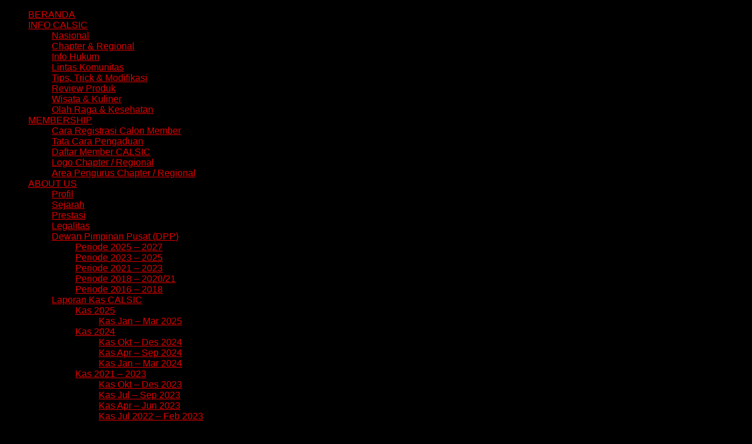

--- FILE ---
content_type: text/html; charset=UTF-8
request_url: https://www.calyasigraclub.com/category/headline/
body_size: 30826
content:
<!doctype html >
<!--[if IE 8]>    <html class="ie8" lang="en-US"> <![endif]-->
<!--[if IE 9]>    <html class="ie9" lang="en-US"> <![endif]-->
<!--[if gt IE 8]><!--> <html lang="en-US"> <!--<![endif]-->
<head>
    <title>Headline Archives - Calya Sigra Club</title>
    <meta charset="UTF-8" />
    <meta name="viewport" content="width=device-width, initial-scale=1.0">
    <link rel="pingback" href="https://www.calyasigraclub.com/xmlrpc.php" />
    <!-- Manifest added by SuperPWA - Progressive Web Apps Plugin For WordPress -->
<link rel="manifest" href="/superpwa-manifest.json">
<link rel="prefetch" href="/superpwa-manifest.json">
<meta name="theme-color" content="#000000">
<!-- / SuperPWA.com -->
<meta name='robots' content='index, follow, max-video-preview:-1, max-snippet:-1, max-image-preview:large' />
<link rel="icon" type="image/png" href="https://www.calyasigraclub.com/wp-content/uploads/2021/04/calsic_favicon.png"><link rel="apple-touch-icon-precomposed" sizes="76x76" href="https://www.calyasigraclub.com/wp-content/uploads/2023/06/calsic-76x76-1.png"/><link rel="apple-touch-icon-precomposed" sizes="120x120" href="https://www.calyasigraclub.com/wp-content/uploads/2023/06/calsic-120x120-1.png"/><link rel="apple-touch-icon-precomposed" sizes="152x152" href="https://www.calyasigraclub.com/wp-content/uploads/2023/06/calsic-152x152-1.png"/><link rel="apple-touch-icon-precomposed" sizes="114x114" href="https://www.calyasigraclub.com/wp-content/uploads/2023/06/calsic-114x114-1.png"/><link rel="apple-touch-icon-precomposed" sizes="144x144" href="https://www.calyasigraclub.com/wp-content/uploads/2023/06/calsic-144x144-1.png"/>
	<!-- This site is optimized with the Yoast SEO plugin v18.2 - https://yoast.com/wordpress/plugins/seo/ -->
	<meta name="description" content="Setiap postingan wajib dimasukan kedalam kategori Featured. Akan tampil di Home page" />
	<link rel="canonical" href="https://www.calyasigraclub.com/category/headline/" />
	<link rel="next" href="https://www.calyasigraclub.com/category/headline/page/2/" />
	<meta property="og:locale" content="en_US" />
	<meta property="og:type" content="article" />
	<meta property="og:title" content="Headline Archives - Calya Sigra Club" />
	<meta property="og:description" content="Setiap postingan wajib dimasukan kedalam kategori Featured. Akan tampil di Home page" />
	<meta property="og:url" content="https://www.calyasigraclub.com/category/headline/" />
	<meta property="og:site_name" content="Calya Sigra Club" />
	<meta name="twitter:card" content="summary" />
	<script type="application/ld+json" class="yoast-schema-graph">{"@context":"https://schema.org","@graph":[{"@type":"WebSite","@id":"https://www.calyasigraclub.com/#website","url":"https://www.calyasigraclub.com/","name":"Calya Sigra Club","description":"Calya Sigra Club Official Website","potentialAction":[{"@type":"SearchAction","target":{"@type":"EntryPoint","urlTemplate":"https://www.calyasigraclub.com/?s={search_term_string}"},"query-input":"required name=search_term_string"}],"inLanguage":"en-US"},{"@type":"CollectionPage","@id":"https://www.calyasigraclub.com/category/headline/#webpage","url":"https://www.calyasigraclub.com/category/headline/","name":"Headline Archives - Calya Sigra Club","isPartOf":{"@id":"https://www.calyasigraclub.com/#website"},"description":"Setiap postingan wajib dimasukan kedalam kategori Featured. Akan tampil di Home page","breadcrumb":{"@id":"https://www.calyasigraclub.com/category/headline/#breadcrumb"},"inLanguage":"en-US","potentialAction":[{"@type":"ReadAction","target":["https://www.calyasigraclub.com/category/headline/"]}]},{"@type":"BreadcrumbList","@id":"https://www.calyasigraclub.com/category/headline/#breadcrumb","itemListElement":[{"@type":"ListItem","position":1,"name":"Home","item":"https://www.calyasigraclub.com/"},{"@type":"ListItem","position":2,"name":"Headline"}]}]}</script>
	<!-- / Yoast SEO plugin. -->


<script type='application/javascript'>console.log('PixelYourSite Free version 9.4.6');</script>
<link rel='dns-prefetch' href='//fonts.googleapis.com' />
<link rel="alternate" type="application/rss+xml" title="Calya Sigra Club &raquo; Feed" href="https://www.calyasigraclub.com/feed/" />
<link rel="alternate" type="application/rss+xml" title="Calya Sigra Club &raquo; Comments Feed" href="https://www.calyasigraclub.com/comments/feed/" />
<link rel="alternate" type="application/rss+xml" title="Calya Sigra Club &raquo; Headline Category Feed" href="https://www.calyasigraclub.com/category/headline/feed/" />
<script type="text/javascript">
window._wpemojiSettings = {"baseUrl":"https:\/\/s.w.org\/images\/core\/emoji\/14.0.0\/72x72\/","ext":".png","svgUrl":"https:\/\/s.w.org\/images\/core\/emoji\/14.0.0\/svg\/","svgExt":".svg","source":{"concatemoji":"https:\/\/www.calyasigraclub.com\/wp-includes\/js\/wp-emoji-release.min.js?ver=a2313d554b8283fc8d0c881452fd6b89"}};
/*! This file is auto-generated */
!function(e,a,t){var n,r,o,i=a.createElement("canvas"),p=i.getContext&&i.getContext("2d");function s(e,t){var a=String.fromCharCode,e=(p.clearRect(0,0,i.width,i.height),p.fillText(a.apply(this,e),0,0),i.toDataURL());return p.clearRect(0,0,i.width,i.height),p.fillText(a.apply(this,t),0,0),e===i.toDataURL()}function c(e){var t=a.createElement("script");t.src=e,t.defer=t.type="text/javascript",a.getElementsByTagName("head")[0].appendChild(t)}for(o=Array("flag","emoji"),t.supports={everything:!0,everythingExceptFlag:!0},r=0;r<o.length;r++)t.supports[o[r]]=function(e){if(p&&p.fillText)switch(p.textBaseline="top",p.font="600 32px Arial",e){case"flag":return s([127987,65039,8205,9895,65039],[127987,65039,8203,9895,65039])?!1:!s([55356,56826,55356,56819],[55356,56826,8203,55356,56819])&&!s([55356,57332,56128,56423,56128,56418,56128,56421,56128,56430,56128,56423,56128,56447],[55356,57332,8203,56128,56423,8203,56128,56418,8203,56128,56421,8203,56128,56430,8203,56128,56423,8203,56128,56447]);case"emoji":return!s([129777,127995,8205,129778,127999],[129777,127995,8203,129778,127999])}return!1}(o[r]),t.supports.everything=t.supports.everything&&t.supports[o[r]],"flag"!==o[r]&&(t.supports.everythingExceptFlag=t.supports.everythingExceptFlag&&t.supports[o[r]]);t.supports.everythingExceptFlag=t.supports.everythingExceptFlag&&!t.supports.flag,t.DOMReady=!1,t.readyCallback=function(){t.DOMReady=!0},t.supports.everything||(n=function(){t.readyCallback()},a.addEventListener?(a.addEventListener("DOMContentLoaded",n,!1),e.addEventListener("load",n,!1)):(e.attachEvent("onload",n),a.attachEvent("onreadystatechange",function(){"complete"===a.readyState&&t.readyCallback()})),(e=t.source||{}).concatemoji?c(e.concatemoji):e.wpemoji&&e.twemoji&&(c(e.twemoji),c(e.wpemoji)))}(window,document,window._wpemojiSettings);
</script>
<style type="text/css">
img.wp-smiley,
img.emoji {
	display: inline !important;
	border: none !important;
	box-shadow: none !important;
	height: 1em !important;
	width: 1em !important;
	margin: 0 0.07em !important;
	vertical-align: -0.1em !important;
	background: none !important;
	padding: 0 !important;
}
</style>
	<link rel='stylesheet' id='wp-block-library-css' href='https://www.calyasigraclub.com/wp-includes/css/dist/block-library/style.min.css?ver=a2313d554b8283fc8d0c881452fd6b89' type='text/css' media='all' />
<link rel='stylesheet' id='awsm-ead-public-css' href='https://www.calyasigraclub.com/wp-content/plugins/embed-any-document/css/embed-public.min.css?ver=2.7.4' type='text/css' media='all' />
<link rel='stylesheet' id='classic-theme-styles-css' href='https://www.calyasigraclub.com/wp-includes/css/classic-themes.min.css?ver=1' type='text/css' media='all' />
<style id='global-styles-inline-css' type='text/css'>
body{--wp--preset--color--black: #000000;--wp--preset--color--cyan-bluish-gray: #abb8c3;--wp--preset--color--white: #ffffff;--wp--preset--color--pale-pink: #f78da7;--wp--preset--color--vivid-red: #cf2e2e;--wp--preset--color--luminous-vivid-orange: #ff6900;--wp--preset--color--luminous-vivid-amber: #fcb900;--wp--preset--color--light-green-cyan: #7bdcb5;--wp--preset--color--vivid-green-cyan: #00d084;--wp--preset--color--pale-cyan-blue: #8ed1fc;--wp--preset--color--vivid-cyan-blue: #0693e3;--wp--preset--color--vivid-purple: #9b51e0;--wp--preset--gradient--vivid-cyan-blue-to-vivid-purple: linear-gradient(135deg,rgba(6,147,227,1) 0%,rgb(155,81,224) 100%);--wp--preset--gradient--light-green-cyan-to-vivid-green-cyan: linear-gradient(135deg,rgb(122,220,180) 0%,rgb(0,208,130) 100%);--wp--preset--gradient--luminous-vivid-amber-to-luminous-vivid-orange: linear-gradient(135deg,rgba(252,185,0,1) 0%,rgba(255,105,0,1) 100%);--wp--preset--gradient--luminous-vivid-orange-to-vivid-red: linear-gradient(135deg,rgba(255,105,0,1) 0%,rgb(207,46,46) 100%);--wp--preset--gradient--very-light-gray-to-cyan-bluish-gray: linear-gradient(135deg,rgb(238,238,238) 0%,rgb(169,184,195) 100%);--wp--preset--gradient--cool-to-warm-spectrum: linear-gradient(135deg,rgb(74,234,220) 0%,rgb(151,120,209) 20%,rgb(207,42,186) 40%,rgb(238,44,130) 60%,rgb(251,105,98) 80%,rgb(254,248,76) 100%);--wp--preset--gradient--blush-light-purple: linear-gradient(135deg,rgb(255,206,236) 0%,rgb(152,150,240) 100%);--wp--preset--gradient--blush-bordeaux: linear-gradient(135deg,rgb(254,205,165) 0%,rgb(254,45,45) 50%,rgb(107,0,62) 100%);--wp--preset--gradient--luminous-dusk: linear-gradient(135deg,rgb(255,203,112) 0%,rgb(199,81,192) 50%,rgb(65,88,208) 100%);--wp--preset--gradient--pale-ocean: linear-gradient(135deg,rgb(255,245,203) 0%,rgb(182,227,212) 50%,rgb(51,167,181) 100%);--wp--preset--gradient--electric-grass: linear-gradient(135deg,rgb(202,248,128) 0%,rgb(113,206,126) 100%);--wp--preset--gradient--midnight: linear-gradient(135deg,rgb(2,3,129) 0%,rgb(40,116,252) 100%);--wp--preset--duotone--dark-grayscale: url('#wp-duotone-dark-grayscale');--wp--preset--duotone--grayscale: url('#wp-duotone-grayscale');--wp--preset--duotone--purple-yellow: url('#wp-duotone-purple-yellow');--wp--preset--duotone--blue-red: url('#wp-duotone-blue-red');--wp--preset--duotone--midnight: url('#wp-duotone-midnight');--wp--preset--duotone--magenta-yellow: url('#wp-duotone-magenta-yellow');--wp--preset--duotone--purple-green: url('#wp-duotone-purple-green');--wp--preset--duotone--blue-orange: url('#wp-duotone-blue-orange');--wp--preset--font-size--small: 13px;--wp--preset--font-size--medium: 20px;--wp--preset--font-size--large: 36px;--wp--preset--font-size--x-large: 42px;--wp--preset--spacing--20: 0.44rem;--wp--preset--spacing--30: 0.67rem;--wp--preset--spacing--40: 1rem;--wp--preset--spacing--50: 1.5rem;--wp--preset--spacing--60: 2.25rem;--wp--preset--spacing--70: 3.38rem;--wp--preset--spacing--80: 5.06rem;}:where(.is-layout-flex){gap: 0.5em;}body .is-layout-flow > .alignleft{float: left;margin-inline-start: 0;margin-inline-end: 2em;}body .is-layout-flow > .alignright{float: right;margin-inline-start: 2em;margin-inline-end: 0;}body .is-layout-flow > .aligncenter{margin-left: auto !important;margin-right: auto !important;}body .is-layout-constrained > .alignleft{float: left;margin-inline-start: 0;margin-inline-end: 2em;}body .is-layout-constrained > .alignright{float: right;margin-inline-start: 2em;margin-inline-end: 0;}body .is-layout-constrained > .aligncenter{margin-left: auto !important;margin-right: auto !important;}body .is-layout-constrained > :where(:not(.alignleft):not(.alignright):not(.alignfull)){max-width: var(--wp--style--global--content-size);margin-left: auto !important;margin-right: auto !important;}body .is-layout-constrained > .alignwide{max-width: var(--wp--style--global--wide-size);}body .is-layout-flex{display: flex;}body .is-layout-flex{flex-wrap: wrap;align-items: center;}body .is-layout-flex > *{margin: 0;}:where(.wp-block-columns.is-layout-flex){gap: 2em;}.has-black-color{color: var(--wp--preset--color--black) !important;}.has-cyan-bluish-gray-color{color: var(--wp--preset--color--cyan-bluish-gray) !important;}.has-white-color{color: var(--wp--preset--color--white) !important;}.has-pale-pink-color{color: var(--wp--preset--color--pale-pink) !important;}.has-vivid-red-color{color: var(--wp--preset--color--vivid-red) !important;}.has-luminous-vivid-orange-color{color: var(--wp--preset--color--luminous-vivid-orange) !important;}.has-luminous-vivid-amber-color{color: var(--wp--preset--color--luminous-vivid-amber) !important;}.has-light-green-cyan-color{color: var(--wp--preset--color--light-green-cyan) !important;}.has-vivid-green-cyan-color{color: var(--wp--preset--color--vivid-green-cyan) !important;}.has-pale-cyan-blue-color{color: var(--wp--preset--color--pale-cyan-blue) !important;}.has-vivid-cyan-blue-color{color: var(--wp--preset--color--vivid-cyan-blue) !important;}.has-vivid-purple-color{color: var(--wp--preset--color--vivid-purple) !important;}.has-black-background-color{background-color: var(--wp--preset--color--black) !important;}.has-cyan-bluish-gray-background-color{background-color: var(--wp--preset--color--cyan-bluish-gray) !important;}.has-white-background-color{background-color: var(--wp--preset--color--white) !important;}.has-pale-pink-background-color{background-color: var(--wp--preset--color--pale-pink) !important;}.has-vivid-red-background-color{background-color: var(--wp--preset--color--vivid-red) !important;}.has-luminous-vivid-orange-background-color{background-color: var(--wp--preset--color--luminous-vivid-orange) !important;}.has-luminous-vivid-amber-background-color{background-color: var(--wp--preset--color--luminous-vivid-amber) !important;}.has-light-green-cyan-background-color{background-color: var(--wp--preset--color--light-green-cyan) !important;}.has-vivid-green-cyan-background-color{background-color: var(--wp--preset--color--vivid-green-cyan) !important;}.has-pale-cyan-blue-background-color{background-color: var(--wp--preset--color--pale-cyan-blue) !important;}.has-vivid-cyan-blue-background-color{background-color: var(--wp--preset--color--vivid-cyan-blue) !important;}.has-vivid-purple-background-color{background-color: var(--wp--preset--color--vivid-purple) !important;}.has-black-border-color{border-color: var(--wp--preset--color--black) !important;}.has-cyan-bluish-gray-border-color{border-color: var(--wp--preset--color--cyan-bluish-gray) !important;}.has-white-border-color{border-color: var(--wp--preset--color--white) !important;}.has-pale-pink-border-color{border-color: var(--wp--preset--color--pale-pink) !important;}.has-vivid-red-border-color{border-color: var(--wp--preset--color--vivid-red) !important;}.has-luminous-vivid-orange-border-color{border-color: var(--wp--preset--color--luminous-vivid-orange) !important;}.has-luminous-vivid-amber-border-color{border-color: var(--wp--preset--color--luminous-vivid-amber) !important;}.has-light-green-cyan-border-color{border-color: var(--wp--preset--color--light-green-cyan) !important;}.has-vivid-green-cyan-border-color{border-color: var(--wp--preset--color--vivid-green-cyan) !important;}.has-pale-cyan-blue-border-color{border-color: var(--wp--preset--color--pale-cyan-blue) !important;}.has-vivid-cyan-blue-border-color{border-color: var(--wp--preset--color--vivid-cyan-blue) !important;}.has-vivid-purple-border-color{border-color: var(--wp--preset--color--vivid-purple) !important;}.has-vivid-cyan-blue-to-vivid-purple-gradient-background{background: var(--wp--preset--gradient--vivid-cyan-blue-to-vivid-purple) !important;}.has-light-green-cyan-to-vivid-green-cyan-gradient-background{background: var(--wp--preset--gradient--light-green-cyan-to-vivid-green-cyan) !important;}.has-luminous-vivid-amber-to-luminous-vivid-orange-gradient-background{background: var(--wp--preset--gradient--luminous-vivid-amber-to-luminous-vivid-orange) !important;}.has-luminous-vivid-orange-to-vivid-red-gradient-background{background: var(--wp--preset--gradient--luminous-vivid-orange-to-vivid-red) !important;}.has-very-light-gray-to-cyan-bluish-gray-gradient-background{background: var(--wp--preset--gradient--very-light-gray-to-cyan-bluish-gray) !important;}.has-cool-to-warm-spectrum-gradient-background{background: var(--wp--preset--gradient--cool-to-warm-spectrum) !important;}.has-blush-light-purple-gradient-background{background: var(--wp--preset--gradient--blush-light-purple) !important;}.has-blush-bordeaux-gradient-background{background: var(--wp--preset--gradient--blush-bordeaux) !important;}.has-luminous-dusk-gradient-background{background: var(--wp--preset--gradient--luminous-dusk) !important;}.has-pale-ocean-gradient-background{background: var(--wp--preset--gradient--pale-ocean) !important;}.has-electric-grass-gradient-background{background: var(--wp--preset--gradient--electric-grass) !important;}.has-midnight-gradient-background{background: var(--wp--preset--gradient--midnight) !important;}.has-small-font-size{font-size: var(--wp--preset--font-size--small) !important;}.has-medium-font-size{font-size: var(--wp--preset--font-size--medium) !important;}.has-large-font-size{font-size: var(--wp--preset--font-size--large) !important;}.has-x-large-font-size{font-size: var(--wp--preset--font-size--x-large) !important;}
.wp-block-navigation a:where(:not(.wp-element-button)){color: inherit;}
:where(.wp-block-columns.is-layout-flex){gap: 2em;}
.wp-block-pullquote{font-size: 1.5em;line-height: 1.6;}
</style>
<link rel='stylesheet' id='font-awesome-four-css' href='https://www.calyasigraclub.com/wp-content/plugins/font-awesome-4-menus/css/font-awesome.min.css?ver=4.7.0' type='text/css' media='all' />
<link rel='stylesheet' id='rs-plugin-settings-css' href='https://www.calyasigraclub.com/wp-content/plugins/revslider/public/assets/css/settings.css?ver=5.3.1.5' type='text/css' media='all' />
<style id='rs-plugin-settings-inline-css' type='text/css'>
#rs-demo-id {}
</style>
<link rel='stylesheet' id='google_font_open_sans-css' href='https://fonts.googleapis.com/css?family=Open+Sans%3A300%2C400%2C600%2C700&#038;ver=a2313d554b8283fc8d0c881452fd6b89' type='text/css' media='all' />
<link rel='stylesheet' id='google_font_roboto_cond-css' href='https://fonts.googleapis.com/css?family=Roboto%3A400%2C300%2C700%2C700italic%2C400italic%2C300italic&#038;ver=a2313d554b8283fc8d0c881452fd6b89' type='text/css' media='all' />
<link rel='stylesheet' id='js_composer_front-css' href='https://www.calyasigraclub.com/wp-content/plugins/js_composer/assets/css/js_composer.min.css?ver=5.0.1' type='text/css' media='all' />
<link rel='stylesheet' id='td-theme-css' href='https://www.calyasigraclub.com/wp-content/themes/Newsmag/style.css?ver=3.3' type='text/css' media='all' />
<link rel='stylesheet' id='td-theme-demo-style-css' href='https://www.calyasigraclub.com/wp-content/themes/Newsmag/includes/demos/sport/demo_style.css?ver=3.3' type='text/css' media='all' />
<script type='text/javascript' src='https://www.calyasigraclub.com/wp-includes/js/jquery/jquery.min.js?ver=3.6.1' id='jquery-core-js'></script>
<script type='text/javascript' src='https://www.calyasigraclub.com/wp-includes/js/jquery/jquery-migrate.min.js?ver=3.3.2' id='jquery-migrate-js'></script>
<script type='text/javascript' src='https://www.calyasigraclub.com/wp-content/plugins/revslider/public/assets/js/jquery.themepunch.tools.min.js?ver=5.3.1.5' id='tp-tools-js'></script>
<script type='text/javascript' src='https://www.calyasigraclub.com/wp-content/plugins/revslider/public/assets/js/jquery.themepunch.revolution.min.js?ver=5.3.1.5' id='revmin-js'></script>
<script type='text/javascript' src='https://www.calyasigraclub.com/wp-content/plugins/pixelyoursite/dist/scripts/jquery.bind-first-0.2.3.min.js?ver=a2313d554b8283fc8d0c881452fd6b89' id='jquery-bind-first-js'></script>
<script type='text/javascript' src='https://www.calyasigraclub.com/wp-content/plugins/pixelyoursite/dist/scripts/js.cookie-2.1.3.min.js?ver=2.1.3' id='js-cookie-pys-js'></script>
<script type='text/javascript' id='pys-js-extra'>
/* <![CDATA[ */
var pysOptions = {"staticEvents":{"facebook":{"init_event":[{"delay":0,"type":"static","name":"PageView","pixelIds":["492876310900646"],"eventID":"c42c57c9-52a1-414c-a5f1-dd1cf326cc13","params":{"post_category":"Chapter & Regional, Headline","page_title":"Headline","post_type":"category","post_id":2,"plugin":"PixelYourSite","user_role":"guest","event_url":"www.calyasigraclub.com\/category\/headline\/"},"e_id":"init_event","ids":[],"hasTimeWindow":false,"timeWindow":0,"woo_order":"","edd_order":""}]}},"dynamicEvents":[],"triggerEvents":[],"triggerEventTypes":[],"facebook":{"pixelIds":["492876310900646"],"advancedMatching":[],"advancedMatchingEnabled":false,"removeMetadata":false,"contentParams":{"post_type":"category","post_id":2,"content_name":"Headline"},"commentEventEnabled":true,"wooVariableAsSimple":true,"downloadEnabled":true,"formEventEnabled":true,"serverApiEnabled":false,"wooCRSendFromServer":false,"send_external_id":null},"debug":"","siteUrl":"https:\/\/www.calyasigraclub.com","ajaxUrl":"https:\/\/www.calyasigraclub.com\/wp-admin\/admin-ajax.php","ajax_event":"d979cd4a74","enable_remove_download_url_param":"1","cookie_duration":"7","last_visit_duration":"60","enable_success_send_form":"","ajaxForServerEvent":"1","gdpr":{"ajax_enabled":false,"all_disabled_by_api":false,"facebook_disabled_by_api":false,"analytics_disabled_by_api":false,"google_ads_disabled_by_api":false,"pinterest_disabled_by_api":false,"bing_disabled_by_api":false,"externalID_disabled_by_api":false,"facebook_prior_consent_enabled":false,"analytics_prior_consent_enabled":true,"google_ads_prior_consent_enabled":null,"pinterest_prior_consent_enabled":true,"bing_prior_consent_enabled":true,"cookiebot_integration_enabled":false,"cookiebot_facebook_consent_category":"marketing","cookiebot_analytics_consent_category":"statistics","cookiebot_tiktok_consent_category":"marketing","cookiebot_google_ads_consent_category":null,"cookiebot_pinterest_consent_category":"marketing","cookiebot_bing_consent_category":"marketing","consent_magic_integration_enabled":false,"real_cookie_banner_integration_enabled":false,"cookie_notice_integration_enabled":false,"cookie_law_info_integration_enabled":false},"cookie":{"disabled_all_cookie":false,"disabled_advanced_form_data_cookie":false,"disabled_landing_page_cookie":false,"disabled_first_visit_cookie":false,"disabled_trafficsource_cookie":false,"disabled_utmTerms_cookie":false,"disabled_utmId_cookie":false},"woo":{"enabled":false},"edd":{"enabled":false}};
/* ]]> */
</script>
<script type='text/javascript' src='https://www.calyasigraclub.com/wp-content/plugins/pixelyoursite/dist/scripts/public.js?ver=9.4.6' id='pys-js'></script>
<link rel="https://api.w.org/" href="https://www.calyasigraclub.com/wp-json/" /><link rel="alternate" type="application/json" href="https://www.calyasigraclub.com/wp-json/wp/v2/categories/2" /><link rel="EditURI" type="application/rsd+xml" title="RSD" href="https://www.calyasigraclub.com/xmlrpc.php?rsd" />
<link rel="wlwmanifest" type="application/wlwmanifest+xml" href="https://www.calyasigraclub.com/wp-includes/wlwmanifest.xml" />

<!--[if lt IE 9]><script src="https://html5shim.googlecode.com/svn/trunk/html5.js"></script><![endif]-->
    <meta name="generator" content="Powered by Visual Composer - drag and drop page builder for WordPress."/>
<!--[if lte IE 9]><link rel="stylesheet" type="text/css" href="https://www.calyasigraclub.com/wp-content/plugins/js_composer/assets/css/vc_lte_ie9.min.css" media="screen"><![endif]-->      <meta name="onesignal" content="wordpress-plugin"/>
            <script>

      window.OneSignal = window.OneSignal || [];

      OneSignal.push( function() {
        OneSignal.SERVICE_WORKER_UPDATER_PATH = 'OneSignalSDKUpdaterWorker.js';
                      OneSignal.SERVICE_WORKER_PATH = 'OneSignalSDKWorker.js';
                      OneSignal.SERVICE_WORKER_PARAM = { scope: '/wp-content/plugins/onesignal-free-web-push-notifications/sdk_files/push/onesignal/' };
        OneSignal.setDefaultNotificationUrl("https://www.calyasigraclub.com");
        var oneSignal_options = {};
        window._oneSignalInitOptions = oneSignal_options;

        oneSignal_options['wordpress'] = true;
oneSignal_options['appId'] = 'dd73bca7-5167-477f-b85c-732dd38b6518';
oneSignal_options['allowLocalhostAsSecureOrigin'] = true;
oneSignal_options['welcomeNotification'] = { };
oneSignal_options['welcomeNotification']['title'] = "";
oneSignal_options['welcomeNotification']['message'] = "Terima kasih sudah Subscribe !";
oneSignal_options['path'] = "https://www.calyasigraclub.com/wp-content/plugins/onesignal-free-web-push-notifications/sdk_files/";
oneSignal_options['safari_web_id'] = "web.onesignal.auto.1f13959d-363e-4480-ae37-ce4b59dbb72b";
oneSignal_options['promptOptions'] = { };
oneSignal_options['promptOptions']['actionMessage'] = "Om Tante mohon di Subscribe ya, agar tidak ketinggalan info terbaru dari CALSIC !";
oneSignal_options['promptOptions']['acceptButtonText'] = "SUBSCRIBE";
oneSignal_options['promptOptions']['cancelButtonText'] = "NANTI SAJA";
oneSignal_options['notifyButton'] = { };
oneSignal_options['notifyButton']['enable'] = true;
oneSignal_options['notifyButton']['position'] = 'bottom-right';
oneSignal_options['notifyButton']['theme'] = 'default';
oneSignal_options['notifyButton']['size'] = 'medium';
oneSignal_options['notifyButton']['showCredit'] = false;
oneSignal_options['notifyButton']['text'] = {};
oneSignal_options['notifyButton']['text']['tip.state.unsubscribed'] = 'Om Tante mohon di Subscribe ya !';
oneSignal_options['notifyButton']['text']['tip.state.subscribed'] = 'Anda sudah Subscribe';
oneSignal_options['notifyButton']['text']['tip.state.blocked'] = 'Anda memblokir notifikasi';
oneSignal_options['notifyButton']['text']['message.action.subscribed'] = 'Terima kasih sudah Subscribe !';
oneSignal_options['notifyButton']['text']['message.action.resubscribed'] = 'Anda sudah Subscribe';
oneSignal_options['notifyButton']['text']['message.action.unsubscribed'] = 'Anda tidak lagi menerima notifikasi';
oneSignal_options['notifyButton']['text']['dialog.main.title'] = 'Pengaturan Notifikasi';
                OneSignal.init(window._oneSignalInitOptions);
                OneSignal.showSlidedownPrompt();      });

      function documentInitOneSignal() {
        var oneSignal_elements = document.getElementsByClassName("OneSignal-prompt");

        var oneSignalLinkClickHandler = function(event) { OneSignal.push(['registerForPushNotifications']); event.preventDefault(); };        for(var i = 0; i < oneSignal_elements.length; i++)
          oneSignal_elements[i].addEventListener('click', oneSignalLinkClickHandler, false);
      }

      if (document.readyState === 'complete') {
           documentInitOneSignal();
      }
      else {
           window.addEventListener("load", function(event){
               documentInitOneSignal();
          });
      }
    </script>
<meta name="generator" content="Powered by Slider Revolution 5.3.1.5 - responsive, Mobile-Friendly Slider Plugin for WordPress with comfortable drag and drop interface." />

<!-- JS generated by theme -->

<script>
    
    

	    var tdBlocksArray = []; //here we store all the items for the current page

	    //td_block class - each ajax block uses a object of this class for requests
	    function tdBlock() {
		    this.id = '';
		    this.block_type = 1; //block type id (1-234 etc)
		    this.atts = '';
		    this.td_column_number = '';
		    this.td_current_page = 1; //
		    this.post_count = 0; //from wp
		    this.found_posts = 0; //from wp
		    this.max_num_pages = 0; //from wp
		    this.td_filter_value = ''; //current live filter value
		    this.is_ajax_running = false;
		    this.td_user_action = ''; // load more or infinite loader (used by the animation)
		    this.header_color = '';
		    this.ajax_pagination_infinite_stop = ''; //show load more at page x
	    }


        // td_js_generator - mini detector
        (function(){
            var htmlTag = document.getElementsByTagName("html")[0];

            if ( navigator.userAgent.indexOf("MSIE 10.0") > -1 ) {
                htmlTag.className += ' ie10';
            }

            if ( !!navigator.userAgent.match(/Trident.*rv\:11\./) ) {
                htmlTag.className += ' ie11';
            }

            if ( /(iPad|iPhone|iPod)/g.test(navigator.userAgent) ) {
                htmlTag.className += ' td-md-is-ios';
            }

            var user_agent = navigator.userAgent.toLowerCase();
            if ( user_agent.indexOf("android") > -1 ) {
                htmlTag.className += ' td-md-is-android';
            }

            if ( -1 !== navigator.userAgent.indexOf('Mac OS X')  ) {
                htmlTag.className += ' td-md-is-os-x';
            }

            if ( /chrom(e|ium)/.test(navigator.userAgent.toLowerCase()) ) {
               htmlTag.className += ' td-md-is-chrome';
            }

            if ( -1 !== navigator.userAgent.indexOf('Firefox') ) {
                htmlTag.className += ' td-md-is-firefox';
            }

            if ( -1 !== navigator.userAgent.indexOf('Safari') && -1 === navigator.userAgent.indexOf('Chrome') ) {
                htmlTag.className += ' td-md-is-safari';
            }

            if( -1 !== navigator.userAgent.indexOf('IEMobile') ){
                htmlTag.className += ' td-md-is-iemobile';
            }

        })();




        var tdLocalCache = {};

        ( function () {
            "use strict";

            tdLocalCache = {
                data: {},
                remove: function (resource_id) {
                    delete tdLocalCache.data[resource_id];
                },
                exist: function (resource_id) {
                    return tdLocalCache.data.hasOwnProperty(resource_id) && tdLocalCache.data[resource_id] !== null;
                },
                get: function (resource_id) {
                    return tdLocalCache.data[resource_id];
                },
                set: function (resource_id, cachedData) {
                    tdLocalCache.remove(resource_id);
                    tdLocalCache.data[resource_id] = cachedData;
                }
            };
        })();

    
    
var td_viewport_interval_list=[{"limitBottom":767,"sidebarWidth":251},{"limitBottom":1023,"sidebarWidth":339}];
var td_animation_stack_effect="type0";
var tds_animation_stack=true;
var td_animation_stack_specific_selectors=".entry-thumb, img";
var td_animation_stack_general_selectors=".td-animation-stack img, .post img";
var td_ajax_url="https:\/\/www.calyasigraclub.com\/wp-admin\/admin-ajax.php?td_theme_name=Newsmag&v=3.3";
var td_get_template_directory_uri="https:\/\/www.calyasigraclub.com\/wp-content\/themes\/Newsmag";
var tds_snap_menu="snap";
var tds_logo_on_sticky="show_header_logo";
var tds_header_style="4";
var td_please_wait="Please wait...";
var td_email_user_pass_incorrect="User or password incorrect!";
var td_email_user_incorrect="Email or username incorrect!";
var td_email_incorrect="Email incorrect!";
var tds_more_articles_on_post_enable="";
var tds_more_articles_on_post_time_to_wait="";
var tds_more_articles_on_post_pages_distance_from_top=0;
var tds_theme_color_site_wide="#dd0000";
var tds_smart_sidebar="enabled";
var tdThemeName="Newsmag";
var td_magnific_popup_translation_tPrev="Previous (Left arrow key)";
var td_magnific_popup_translation_tNext="Next (Right arrow key)";
var td_magnific_popup_translation_tCounter="%curr% of %total%";
var td_magnific_popup_translation_ajax_tError="The content from %url% could not be loaded.";
var td_magnific_popup_translation_image_tError="The image #%curr% could not be loaded.";
var td_ad_background_click_link="";
var td_ad_background_click_target="";
</script>

<!-- Google tag (gtag.js) -->
<script async src="https://www.googletagmanager.com/gtag/js?id=G-HZKFPGJFJM"></script>
<script>
  window.dataLayer = window.dataLayer || [];
  function gtag(){dataLayer.push(arguments);}
  gtag('js', new Date());

  gtag('config', 'G-HZKFPGJFJM');
</script><noscript><style type="text/css"> .wpb_animate_when_almost_visible { opacity: 1; }</style></noscript>    <meta name="google-site-verification" content="xGI2VKimUfHRUTtfqXFvmj6PBWrK8qrlh7IcgiFhrCQ" />
    <script async src="https://pagead2.googlesyndication.com/pagead/js/adsbygoogle.js?client=ca-pub-8580102547725009" crossorigin="anonymous">
	</script>
	
	<script async custom-element="amp-auto-ads"
    	src="https://cdn.ampproject.org/v0/amp-auto-ads-0.1.js">
	</script>
</head>

<body class="archive category category-headline category-2 td-newsmag-sport td_category_template_1 td_category_top_posts_style_disable wpb-js-composer js-comp-ver-5.0.1 vc_responsive td-animation-stack-type0 td-boxed-layout" itemscope="itemscope" itemtype="https://schema.org/WebPage">

    	
	<amp-auto-ads type="adsense"
        data-ad-client="ca-pub-8580102547725009">
	</amp-auto-ads>
	
    <div class="td-scroll-up"><i class="td-icon-menu-up"></i></div>

    <div class="td-menu-background"></div>
<div id="td-mobile-nav">
    <div class="td-mobile-container">
        <!-- mobile menu top section -->
        <div class="td-menu-socials-wrap">
            <!-- socials -->
            <div class="td-menu-socials">
                
        <span class="td-social-icon-wrap">
            <a target="_blank" href="https://www.facebook.com/calyasigraclub" title="Facebook">
                <i class="td-icon-font td-icon-facebook"></i>
            </a>
        </span>
        <span class="td-social-icon-wrap">
            <a target="_blank" href="https://www.instagram.com/calyasigraclub" title="Instagram">
                <i class="td-icon-font td-icon-instagram"></i>
            </a>
        </span>
        <span class="td-social-icon-wrap">
            <a target="_blank" href="https://www.youtube.com/channel/UCpVWrNJjTiNNfJag6ZPb2kQ" title="Youtube">
                <i class="td-icon-font td-icon-youtube"></i>
            </a>
        </span>            </div>
            <!-- close button -->
            <div class="td-mobile-close">
                <a href="#"><i class="td-icon-close-mobile"></i></a>
            </div>
        </div>

        <!-- login section -->
        
        <!-- menu section -->
        <div class="td-mobile-content">
            <div class="menu-menu-utama-container"><ul id="menu-menu-utama" class="td-mobile-main-menu"><li id="menu-item-3576" class="menu-item menu-item-type-post_type menu-item-object-page menu-item-home menu-item-first menu-item-3576"><a href="https://www.calyasigraclub.com/">Beranda</a></li>
<li id="menu-item-3589" class="menu-item menu-item-type-custom menu-item-object-custom menu-item-has-children menu-item-3589"><a href="#">INFO CALSIC<i class="td-icon-menu-right td-element-after"></i></a>
<ul class="sub-menu">
	<li id="menu-item-3577" class="menu-item menu-item-type-taxonomy menu-item-object-category menu-item-3577"><a href="https://www.calyasigraclub.com/category/nasional/">Nasional</a></li>
	<li id="menu-item-3578" class="menu-item menu-item-type-taxonomy menu-item-object-category menu-item-3578"><a href="https://www.calyasigraclub.com/category/chapter-regional/">Chapter &amp; Regional</a></li>
	<li id="menu-item-3583" class="menu-item menu-item-type-taxonomy menu-item-object-category menu-item-3583"><a href="https://www.calyasigraclub.com/category/hukum/">Info Hukum</a></li>
	<li id="menu-item-3580" class="menu-item menu-item-type-taxonomy menu-item-object-category menu-item-3580"><a href="https://www.calyasigraclub.com/category/lintas-komunitas/">Lintas Komunitas</a></li>
	<li id="menu-item-3579" class="menu-item menu-item-type-taxonomy menu-item-object-category menu-item-3579"><a href="https://www.calyasigraclub.com/category/tips-trick-modifikasi/">Tips, Trick &amp; Modifikasi</a></li>
	<li id="menu-item-3581" class="menu-item menu-item-type-taxonomy menu-item-object-category menu-item-3581"><a href="https://www.calyasigraclub.com/category/review-product/">Review Produk</a></li>
	<li id="menu-item-3585" class="menu-item menu-item-type-taxonomy menu-item-object-category menu-item-3585"><a href="https://www.calyasigraclub.com/category/wisata-kuliner/">Wisata &amp; Kuliner</a></li>
	<li id="menu-item-3582" class="menu-item menu-item-type-taxonomy menu-item-object-category menu-item-3582"><a href="https://www.calyasigraclub.com/category/olah-raga-kesehatan/">Olah Raga &amp; Kesehatan</a></li>
</ul>
</li>
<li id="menu-item-3590" class="menu-item menu-item-type-custom menu-item-object-custom menu-item-has-children menu-item-3590"><a href="#">MEMBERSHIP<i class="td-icon-menu-right td-element-after"></i></a>
<ul class="sub-menu">
	<li id="menu-item-3592" class="menu-item menu-item-type-post_type menu-item-object-page menu-item-3592"><a href="https://www.calyasigraclub.com/cara-registrasi-calon-member-calsic/">Cara Registrasi Calon Member</a></li>
	<li id="menu-item-3604" class="menu-item menu-item-type-post_type menu-item-object-page menu-item-3604"><a href="https://www.calyasigraclub.com/tata-cara-pengaduan/">Tata Cara Pengaduan</a></li>
	<li id="menu-item-3593" class="menu-item menu-item-type-post_type menu-item-object-page menu-item-3593"><a href="https://www.calyasigraclub.com/daftar-member-calsic/">Daftar Member CALSIC</a></li>
	<li id="menu-item-3603" class="menu-item menu-item-type-post_type menu-item-object-page menu-item-3603"><a href="https://www.calyasigraclub.com/logo-chapter/">Logo Chapter / Regional</a></li>
	<li id="menu-item-3598" class="menu-item menu-item-type-post_type menu-item-object-page menu-item-3598"><a href="https://www.calyasigraclub.com/form-registrasi/">Area Pengurus Chapter / Regional</a></li>
</ul>
</li>
<li id="menu-item-3591" class="menu-item menu-item-type-custom menu-item-object-custom menu-item-has-children menu-item-3591"><a href="#">ABOUT US<i class="td-icon-menu-right td-element-after"></i></a>
<ul class="sub-menu">
	<li id="menu-item-3762" class="menu-item menu-item-type-post_type menu-item-object-page menu-item-3762"><a href="https://www.calyasigraclub.com/profil/">Profil</a></li>
	<li id="menu-item-3779" class="menu-item menu-item-type-post_type menu-item-object-page menu-item-3779"><a href="https://www.calyasigraclub.com/sejarah/">Sejarah</a></li>
	<li id="menu-item-3805" class="menu-item menu-item-type-post_type menu-item-object-page menu-item-3805"><a href="https://www.calyasigraclub.com/prestasi/">Prestasi</a></li>
	<li id="menu-item-4022" class="menu-item menu-item-type-post_type menu-item-object-page menu-item-4022"><a href="https://www.calyasigraclub.com/legalitas/">Legalitas</a></li>
	<li id="menu-item-3605" class="menu-item menu-item-type-custom menu-item-object-custom menu-item-has-children menu-item-3605"><a href="#">Dewan Pimpinan Pusat (DPP)<i class="td-icon-menu-right td-element-after"></i></a>
	<ul class="sub-menu">
		<li id="menu-item-5965" class="menu-item menu-item-type-post_type menu-item-object-page menu-item-5965"><a href="https://www.calyasigraclub.com/dpp-calsic-periode-2025-2027/">Periode 2025 – 2027</a></li>
		<li id="menu-item-3597" class="menu-item menu-item-type-post_type menu-item-object-page menu-item-3597"><a href="https://www.calyasigraclub.com/dpp-calsic-periode-2023-2025/">Periode 2023 – 2025</a></li>
		<li id="menu-item-3596" class="menu-item menu-item-type-post_type menu-item-object-page menu-item-3596"><a href="https://www.calyasigraclub.com/dpp-calsic-periode-2021-2023/">Periode 2021 – 2023</a></li>
		<li id="menu-item-3595" class="menu-item menu-item-type-post_type menu-item-object-page menu-item-3595"><a href="https://www.calyasigraclub.com/dpp-calsic-periode-2018-2020/">Periode 2018 – 2020/21</a></li>
		<li id="menu-item-3594" class="menu-item menu-item-type-post_type menu-item-object-page menu-item-3594"><a href="https://www.calyasigraclub.com/dpp-calsic-periode-2016-2018/">Periode 2016 – 2018</a></li>
	</ul>
</li>
	<li id="menu-item-3606" class="menu-item menu-item-type-custom menu-item-object-custom menu-item-has-children menu-item-3606"><a href="#">Laporan Kas CALSIC<i class="td-icon-menu-right td-element-after"></i></a>
	<ul class="sub-menu">
		<li id="menu-item-5978" class="menu-item menu-item-type-custom menu-item-object-custom menu-item-has-children menu-item-5978"><a href="#">Kas 2025<i class="td-icon-menu-right td-element-after"></i></a>
		<ul class="sub-menu">
			<li id="menu-item-5975" class="menu-item menu-item-type-post_type menu-item-object-page menu-item-5975"><a href="https://www.calyasigraclub.com/kas-calsic-jan-mar-2025/">Kas Jan – Mar 2025</a></li>
		</ul>
</li>
		<li id="menu-item-5831" class="menu-item menu-item-type-custom menu-item-object-custom menu-item-has-children menu-item-5831"><a href="#">Kas 2024<i class="td-icon-menu-right td-element-after"></i></a>
		<ul class="sub-menu">
			<li id="menu-item-5976" class="menu-item menu-item-type-post_type menu-item-object-page menu-item-5976"><a href="https://www.calyasigraclub.com/kas-calsic-okt-des-2024/">Kas Okt – Des 2024</a></li>
			<li id="menu-item-5977" class="menu-item menu-item-type-post_type menu-item-object-page menu-item-5977"><a href="https://www.calyasigraclub.com/kas-calsic-apr-sep-2024/">Kas Apr – Sep 2024</a></li>
			<li id="menu-item-5829" class="menu-item menu-item-type-post_type menu-item-object-page menu-item-5829"><a href="https://www.calyasigraclub.com/kas-calsic-jan-mar-2024/">Kas Jan – Mar 2024</a></li>
		</ul>
</li>
		<li id="menu-item-5830" class="menu-item menu-item-type-custom menu-item-object-custom menu-item-has-children menu-item-5830"><a href="#">Kas 2021 &#8211; 2023<i class="td-icon-menu-right td-element-after"></i></a>
		<ul class="sub-menu">
			<li id="menu-item-5677" class="menu-item menu-item-type-post_type menu-item-object-page menu-item-5677"><a href="https://www.calyasigraclub.com/kas-calsic-okt-des-2023/">Kas Okt – Des 2023</a></li>
			<li id="menu-item-4374" class="menu-item menu-item-type-post_type menu-item-object-page menu-item-4374"><a href="https://www.calyasigraclub.com/kas-calsic-jul-sep-2023/">Kas Jul – Sep 2023</a></li>
			<li id="menu-item-3949" class="menu-item menu-item-type-post_type menu-item-object-page menu-item-3949"><a href="https://www.calyasigraclub.com/kas-calsic-apr-jun-2023/">Kas Apr – Jun 2023</a></li>
			<li id="menu-item-3946" class="menu-item menu-item-type-post_type menu-item-object-page menu-item-3946"><a href="https://www.calyasigraclub.com/kas-calsic-jul-2022-feb-2023/">Kas Jul 2022 – Feb 2023</a></li>
			<li id="menu-item-3600" class="menu-item menu-item-type-post_type menu-item-object-page menu-item-3600"><a href="https://www.calyasigraclub.com/kas-calsic-apr-jun-2022/">Kas Apr – Jun 2022</a></li>
			<li id="menu-item-3602" class="menu-item menu-item-type-post_type menu-item-object-page menu-item-3602"><a href="https://www.calyasigraclub.com/kas-calsic-nop-2021-mar-2022/">Kas Nop 2021 – Mar 2022</a></li>
			<li id="menu-item-3601" class="menu-item menu-item-type-post_type menu-item-object-page menu-item-3601"><a href="https://www.calyasigraclub.com/kas-calsic-jul-okt-2021/">Kas Jul – Okt 2021</a></li>
			<li id="menu-item-3599" class="menu-item menu-item-type-post_type menu-item-object-page menu-item-3599"><a href="https://www.calyasigraclub.com/kas-calsic-apr-jun-2021/">Kas Apr – Jun 2021</a></li>
		</ul>
</li>
	</ul>
</li>
</ul>
</li>
<li id="menu-item-6010" class="menu-item menu-item-type-custom menu-item-object-custom menu-item-6010"><a href="https://umkm.calyasigraclub.com">UMKM CALSIC</a></li>
<li id="menu-item-3783" class="menu-item menu-item-type-custom menu-item-object-custom menu-item-3783"><a href="https://www.calyasigraclub.com/login">LOGIN</a></li>
</ul></div>        </div>
    </div>

    <!-- register/login section -->
    </div>    <div class="td-search-background"></div>
<div class="td-search-wrap-mob">
	<div class="td-drop-down-search" aria-labelledby="td-header-search-button">
		<form method="get" class="td-search-form" action="https://www.calyasigraclub.com/">
			<!-- close button -->
			<div class="td-search-close">
				<a href="#"><i class="td-icon-close-mobile"></i></a>
			</div>
			<div role="search" class="td-search-input">
				<span>Search</span>
				<input id="td-header-search-mob" type="text" value="" name="s" autocomplete="off" />
			</div>
		</form>
		<div id="td-aj-search-mob"></div>
	</div>
</div>

    <div id="td-outer-wrap">
    
        <div class="td-outer-container">
        
            <!--
Header style 4
-->
<div class="td-header-wrap td-header-style-4">
    <div class="td-top-menu-full">
        <div class="td-header-row td-header-top-menu td-make-full">
            
    <div class="td-top-bar-container top-bar-style-1">
        <div class="td-header-sp-top-menu">

            <div class="td_data_time">
            <div >

                Fri, 30 Jan 2026
            </div>
        </div>
    <div class="menu-top-container"><ul id="menu-td-demo-top-menu" class="top-header-menu"><li id="menu-item-2721" class="menu-item menu-item-type-custom menu-item-object-custom menu-item-first td-menu-item td-normal-menu menu-item-2721"><a href="https://www.calyasigraclub.com/login">Login</a></li>
<li id="menu-item-3784" class="menu-item menu-item-type-custom menu-item-object-custom td-menu-item td-normal-menu menu-item-3784"><a href="https://www.calyasigraclub.com/login/?action=register">Register</a></li>
<li id="menu-item-3866" class="menu-item menu-item-type-taxonomy menu-item-object-category td-menu-item td-normal-menu menu-item-3866"><a href="https://www.calyasigraclub.com/category/notif/">Notif</a></li>
</ul></div></div>            <div class="td-header-sp-top-widget">
        
        <span class="td-social-icon-wrap">
            <a target="_blank" href="https://www.facebook.com/calyasigraclub" title="Facebook">
                <i class="td-icon-font td-icon-facebook"></i>
            </a>
        </span>
        <span class="td-social-icon-wrap">
            <a target="_blank" href="https://www.instagram.com/calyasigraclub" title="Instagram">
                <i class="td-icon-font td-icon-instagram"></i>
            </a>
        </span>
        <span class="td-social-icon-wrap">
            <a target="_blank" href="https://www.youtube.com/channel/UCpVWrNJjTiNNfJag6ZPb2kQ" title="Youtube">
                <i class="td-icon-font td-icon-youtube"></i>
            </a>
        </span>    </div>
        </div>

<!-- LOGIN MODAL -->

                <div  id="login-form" class="white-popup-block mfp-hide mfp-with-anim">
                    <div class="td-login-wrap">
                        <a href="#" class="td-back-button"><i class="td-icon-modal-back"></i></a>
                        <div id="td-login-div" class="td-login-form-div td-display-block">
                            <div class="td-login-panel-title">Sign in</div>
                            <div class="td-login-panel-descr">Welcome! Log into your account</div>
                            <div class="td_display_err"></div>
                            <div class="td-login-inputs"><input class="td-login-input" type="text" name="login_email" id="login_email" value="" required><label>your username</label></div>
	                        <div class="td-login-inputs"><input class="td-login-input" type="password" name="login_pass" id="login_pass" value="" required><label>your password</label></div>
                            <input type="button" name="login_button" id="login_button" class="wpb_button btn td-login-button" value="Login">
                            <div class="td-login-info-text"><a href="#" id="forgot-pass-link">Forgot your password? Get help</a></div>
                            
                        </div>

                        

                         <div id="td-forgot-pass-div" class="td-login-form-div td-display-none">
                            <div class="td-login-panel-title">Password recovery</div>
                            <div class="td-login-panel-descr">Recover your password</div>
                            <div class="td_display_err"></div>
                            <div class="td-login-inputs"><input class="td-login-input" type="text" name="forgot_email" id="forgot_email" value="" required><label>your email</label></div>
                            <input type="button" name="forgot_button" id="forgot_button" class="wpb_button btn td-login-button" value="Send My Password">
                            <div class="td-login-info-text">A password will be e-mailed to you.</div>
                        </div>
                    </div>
                </div>
                        </div>
    </div>

    <div class="td-header-container">
        <div class="td-header-row td-header-header">
            <div class="td-header-sp-rec">
                
<div class="td-header-ad-wrap  td-ad-m td-ad-tp td-ad-p">
    
 <!-- A generated by theme --> 

<script async src="//pagead2.googlesyndication.com/pagead/js/adsbygoogle.js"></script><div class="td-g-rec td-g-rec-id-header ">
<script type="text/javascript">
var td_screen_width = document.body.clientWidth;

                    if ( td_screen_width >= 1024 ) {
                        /* large monitors */
                        document.write('<ins class="adsbygoogle" style="display:inline-block;width:728px;height:90px" data-ad-client="ca-pub-8580102547725009" data-ad-slot="4948222467"></ins>');
                        (adsbygoogle = window.adsbygoogle || []).push({});
                    }
            
                    if ( td_screen_width >= 768  && td_screen_width < 1024 ) {
                        /* portrait tablets */
                        document.write('<ins class="adsbygoogle" style="display:inline-block;width:468px;height:60px" data-ad-client="ca-pub-8580102547725009" data-ad-slot="4948222467"></ins>');
                        (adsbygoogle = window.adsbygoogle || []).push({});
                    }
                
                    if ( td_screen_width < 768 ) {
                        /* Phones */
                        document.write('<ins class="adsbygoogle" style="display:inline-block;width:728px;height:90px" data-ad-client="ca-pub-8580102547725009" data-ad-slot="4948222467"></ins>');
                        (adsbygoogle = window.adsbygoogle || []).push({});
                    }
                </script>
</div>

 <!-- end A --> 



</div>            </div>
        </div>

        <div class="td-header-menu-wrap">
            <div class="td-header-row td-header-main-menu">
                <div id="td-header-menu" role="navigation">
    <div id="td-top-mobile-toggle"><a href="#"><i class="td-icon-font td-icon-mobile"></i></a></div>
    <div class="td-main-menu-logo td-logo-in-menu">
        		<a class="td-mobile-logo td-sticky-header" href="https://www.calyasigraclub.com/">
			<img class="td-retina-data" data-retina="https://www.calyasigraclub.com/wp-content/uploads/2021/04/calsic_retina_logo_mobile.png" src="https://www.calyasigraclub.com/wp-content/uploads/2021/04/calsic_logo_mobile.png" alt="calya sigra club" title="Official Website Of CALSIC"/>
		</a>
			<a class="td-header-logo td-sticky-header" href="https://www.calyasigraclub.com/">
			<img class="td-retina-data" data-retina="https://www.calyasigraclub.com/wp-content/uploads/2021/04/calsic_retina_logo.png" src="https://www.calyasigraclub.com/wp-content/uploads/2021/04/calsic_logo.png" alt="calya sigra club" title="Official Website Of CALSIC"/>
			<span class="td-visual-hidden">Calya Sigra Club</span>
		</a>
	    </div>
    <div class="menu-menu-utama-container"><ul id="menu-menu-utama-1" class="sf-menu"><li class="menu-item menu-item-type-post_type menu-item-object-page menu-item-home menu-item-first td-menu-item td-normal-menu menu-item-3576"><a href="https://www.calyasigraclub.com/">Beranda</a></li>
<li class="menu-item menu-item-type-custom menu-item-object-custom menu-item-has-children td-menu-item td-normal-menu menu-item-3589"><a href="#">INFO CALSIC</a>
<ul class="sub-menu">
	<li class="menu-item menu-item-type-taxonomy menu-item-object-category td-menu-item td-normal-menu menu-item-3577"><a href="https://www.calyasigraclub.com/category/nasional/">Nasional</a></li>
	<li class="menu-item menu-item-type-taxonomy menu-item-object-category td-menu-item td-normal-menu menu-item-3578"><a href="https://www.calyasigraclub.com/category/chapter-regional/">Chapter &amp; Regional</a></li>
	<li class="menu-item menu-item-type-taxonomy menu-item-object-category td-menu-item td-normal-menu menu-item-3583"><a href="https://www.calyasigraclub.com/category/hukum/">Info Hukum</a></li>
	<li class="menu-item menu-item-type-taxonomy menu-item-object-category td-menu-item td-normal-menu menu-item-3580"><a href="https://www.calyasigraclub.com/category/lintas-komunitas/">Lintas Komunitas</a></li>
	<li class="menu-item menu-item-type-taxonomy menu-item-object-category td-menu-item td-normal-menu menu-item-3579"><a href="https://www.calyasigraclub.com/category/tips-trick-modifikasi/">Tips, Trick &amp; Modifikasi</a></li>
	<li class="menu-item menu-item-type-taxonomy menu-item-object-category td-menu-item td-normal-menu menu-item-3581"><a href="https://www.calyasigraclub.com/category/review-product/">Review Produk</a></li>
	<li class="menu-item menu-item-type-taxonomy menu-item-object-category td-menu-item td-normal-menu menu-item-3585"><a href="https://www.calyasigraclub.com/category/wisata-kuliner/">Wisata &amp; Kuliner</a></li>
	<li class="menu-item menu-item-type-taxonomy menu-item-object-category td-menu-item td-normal-menu menu-item-3582"><a href="https://www.calyasigraclub.com/category/olah-raga-kesehatan/">Olah Raga &amp; Kesehatan</a></li>
</ul>
</li>
<li class="menu-item menu-item-type-custom menu-item-object-custom menu-item-has-children td-menu-item td-normal-menu menu-item-3590"><a href="#">MEMBERSHIP</a>
<ul class="sub-menu">
	<li class="menu-item menu-item-type-post_type menu-item-object-page td-menu-item td-normal-menu menu-item-3592"><a href="https://www.calyasigraclub.com/cara-registrasi-calon-member-calsic/">Cara Registrasi Calon Member</a></li>
	<li class="menu-item menu-item-type-post_type menu-item-object-page td-menu-item td-normal-menu menu-item-3604"><a href="https://www.calyasigraclub.com/tata-cara-pengaduan/">Tata Cara Pengaduan</a></li>
	<li class="menu-item menu-item-type-post_type menu-item-object-page td-menu-item td-normal-menu menu-item-3593"><a href="https://www.calyasigraclub.com/daftar-member-calsic/">Daftar Member CALSIC</a></li>
	<li class="menu-item menu-item-type-post_type menu-item-object-page td-menu-item td-normal-menu menu-item-3603"><a href="https://www.calyasigraclub.com/logo-chapter/">Logo Chapter / Regional</a></li>
	<li class="menu-item menu-item-type-post_type menu-item-object-page td-menu-item td-normal-menu menu-item-3598"><a href="https://www.calyasigraclub.com/form-registrasi/">Area Pengurus Chapter / Regional</a></li>
</ul>
</li>
<li class="menu-item menu-item-type-custom menu-item-object-custom menu-item-has-children td-menu-item td-normal-menu menu-item-3591"><a href="#">ABOUT US</a>
<ul class="sub-menu">
	<li class="menu-item menu-item-type-post_type menu-item-object-page td-menu-item td-normal-menu menu-item-3762"><a href="https://www.calyasigraclub.com/profil/">Profil</a></li>
	<li class="menu-item menu-item-type-post_type menu-item-object-page td-menu-item td-normal-menu menu-item-3779"><a href="https://www.calyasigraclub.com/sejarah/">Sejarah</a></li>
	<li class="menu-item menu-item-type-post_type menu-item-object-page td-menu-item td-normal-menu menu-item-3805"><a href="https://www.calyasigraclub.com/prestasi/">Prestasi</a></li>
	<li class="menu-item menu-item-type-post_type menu-item-object-page td-menu-item td-normal-menu menu-item-4022"><a href="https://www.calyasigraclub.com/legalitas/">Legalitas</a></li>
	<li class="menu-item menu-item-type-custom menu-item-object-custom menu-item-has-children td-menu-item td-normal-menu menu-item-3605"><a href="#">Dewan Pimpinan Pusat (DPP)</a>
	<ul class="sub-menu">
		<li class="menu-item menu-item-type-post_type menu-item-object-page td-menu-item td-normal-menu menu-item-5965"><a href="https://www.calyasigraclub.com/dpp-calsic-periode-2025-2027/">Periode 2025 – 2027</a></li>
		<li class="menu-item menu-item-type-post_type menu-item-object-page td-menu-item td-normal-menu menu-item-3597"><a href="https://www.calyasigraclub.com/dpp-calsic-periode-2023-2025/">Periode 2023 – 2025</a></li>
		<li class="menu-item menu-item-type-post_type menu-item-object-page td-menu-item td-normal-menu menu-item-3596"><a href="https://www.calyasigraclub.com/dpp-calsic-periode-2021-2023/">Periode 2021 – 2023</a></li>
		<li class="menu-item menu-item-type-post_type menu-item-object-page td-menu-item td-normal-menu menu-item-3595"><a href="https://www.calyasigraclub.com/dpp-calsic-periode-2018-2020/">Periode 2018 – 2020/21</a></li>
		<li class="menu-item menu-item-type-post_type menu-item-object-page td-menu-item td-normal-menu menu-item-3594"><a href="https://www.calyasigraclub.com/dpp-calsic-periode-2016-2018/">Periode 2016 – 2018</a></li>
	</ul>
</li>
	<li class="menu-item menu-item-type-custom menu-item-object-custom menu-item-has-children td-menu-item td-normal-menu menu-item-3606"><a href="#">Laporan Kas CALSIC</a>
	<ul class="sub-menu">
		<li class="menu-item menu-item-type-custom menu-item-object-custom menu-item-has-children td-menu-item td-normal-menu menu-item-5978"><a href="#">Kas 2025</a>
		<ul class="sub-menu">
			<li class="menu-item menu-item-type-post_type menu-item-object-page td-menu-item td-normal-menu menu-item-5975"><a href="https://www.calyasigraclub.com/kas-calsic-jan-mar-2025/">Kas Jan – Mar 2025</a></li>
		</ul>
</li>
		<li class="menu-item menu-item-type-custom menu-item-object-custom menu-item-has-children td-menu-item td-normal-menu menu-item-5831"><a href="#">Kas 2024</a>
		<ul class="sub-menu">
			<li class="menu-item menu-item-type-post_type menu-item-object-page td-menu-item td-normal-menu menu-item-5976"><a href="https://www.calyasigraclub.com/kas-calsic-okt-des-2024/">Kas Okt – Des 2024</a></li>
			<li class="menu-item menu-item-type-post_type menu-item-object-page td-menu-item td-normal-menu menu-item-5977"><a href="https://www.calyasigraclub.com/kas-calsic-apr-sep-2024/">Kas Apr – Sep 2024</a></li>
			<li class="menu-item menu-item-type-post_type menu-item-object-page td-menu-item td-normal-menu menu-item-5829"><a href="https://www.calyasigraclub.com/kas-calsic-jan-mar-2024/">Kas Jan – Mar 2024</a></li>
		</ul>
</li>
		<li class="menu-item menu-item-type-custom menu-item-object-custom menu-item-has-children td-menu-item td-normal-menu menu-item-5830"><a href="#">Kas 2021 &#8211; 2023</a>
		<ul class="sub-menu">
			<li class="menu-item menu-item-type-post_type menu-item-object-page td-menu-item td-normal-menu menu-item-5677"><a href="https://www.calyasigraclub.com/kas-calsic-okt-des-2023/">Kas Okt – Des 2023</a></li>
			<li class="menu-item menu-item-type-post_type menu-item-object-page td-menu-item td-normal-menu menu-item-4374"><a href="https://www.calyasigraclub.com/kas-calsic-jul-sep-2023/">Kas Jul – Sep 2023</a></li>
			<li class="menu-item menu-item-type-post_type menu-item-object-page td-menu-item td-normal-menu menu-item-3949"><a href="https://www.calyasigraclub.com/kas-calsic-apr-jun-2023/">Kas Apr – Jun 2023</a></li>
			<li class="menu-item menu-item-type-post_type menu-item-object-page td-menu-item td-normal-menu menu-item-3946"><a href="https://www.calyasigraclub.com/kas-calsic-jul-2022-feb-2023/">Kas Jul 2022 – Feb 2023</a></li>
			<li class="menu-item menu-item-type-post_type menu-item-object-page td-menu-item td-normal-menu menu-item-3600"><a href="https://www.calyasigraclub.com/kas-calsic-apr-jun-2022/">Kas Apr – Jun 2022</a></li>
			<li class="menu-item menu-item-type-post_type menu-item-object-page td-menu-item td-normal-menu menu-item-3602"><a href="https://www.calyasigraclub.com/kas-calsic-nop-2021-mar-2022/">Kas Nop 2021 – Mar 2022</a></li>
			<li class="menu-item menu-item-type-post_type menu-item-object-page td-menu-item td-normal-menu menu-item-3601"><a href="https://www.calyasigraclub.com/kas-calsic-jul-okt-2021/">Kas Jul – Okt 2021</a></li>
			<li class="menu-item menu-item-type-post_type menu-item-object-page td-menu-item td-normal-menu menu-item-3599"><a href="https://www.calyasigraclub.com/kas-calsic-apr-jun-2021/">Kas Apr – Jun 2021</a></li>
		</ul>
</li>
	</ul>
</li>
</ul>
</li>
<li class="menu-item menu-item-type-custom menu-item-object-custom td-menu-item td-normal-menu menu-item-6010"><a href="https://umkm.calyasigraclub.com">UMKM CALSIC</a></li>
<li class="menu-item menu-item-type-custom menu-item-object-custom td-menu-item td-normal-menu menu-item-3783"><a href="https://www.calyasigraclub.com/login">LOGIN</a></li>
</ul></div></div>

<div class="td-search-wrapper">
    <div id="td-top-search">
        <!-- Search -->
        <div class="header-search-wrap">
            <div class="dropdown header-search">
                <a id="td-header-search-button" href="#" role="button" class="dropdown-toggle " data-toggle="dropdown"><i class="td-icon-search"></i></a>
                <a id="td-header-search-button-mob" href="#" role="button" class="dropdown-toggle " data-toggle="dropdown"><i class="td-icon-search"></i></a>
            </div>
        </div>
    </div>
</div>

<div class="header-search-wrap">
	<div class="dropdown header-search">
		<div class="td-drop-down-search" aria-labelledby="td-header-search-button">
			<form method="get" class="td-search-form" action="https://www.calyasigraclub.com/">
				<div role="search" class="td-head-form-search-wrap">
					<input class="needsclick" id="td-header-search" type="text" value="" name="s" autocomplete="off" /><input class="wpb_button wpb_btn-inverse btn" type="submit" id="td-header-search-top" value="Search" />
				</div>
			</form>
			<div id="td-aj-search"></div>
		</div>
	</div>
</div>            </div>
        </div>
    </div>
</div>

        <!-- subcategory -->

        <div class="td-category-header">
            <div class="td-container td-container-border">
                <div class="td-pb-row">
                    <div class="td-pb-span12">
                        <div class="td-subcategory-header">
                            <div class="td-category-siblings"><ul class="td-category"><li class="entry-category"><a  class=""  href="https://www.calyasigraclub.com/category/calsic-award/">CALSIC Award 2023</a></li><li class="entry-category"><a  class=""  href="https://www.calyasigraclub.com/category/chapter-regional/">Chapter &amp; Regional</a></li><li class="entry-category"><a  class="td-current-sub-category"  href="https://www.calyasigraclub.com/category/headline/">Headline</a></li><li class="entry-category"><a  class=""  href="https://www.calyasigraclub.com/category/hukum/">Info Hukum</a></li><li class="entry-category"><a  class=""  href="https://www.calyasigraclub.com/category/lintas-komunitas/">Lintas Komunitas</a></li><li class="entry-category"><a  class=""  href="https://www.calyasigraclub.com/category/nasional/">Nasional</a></li><li class="entry-category"><a  class=""  href="https://www.calyasigraclub.com/category/notif/">Notif</a></li><li class="entry-category"><a  class=""  href="https://www.calyasigraclub.com/category/olah-raga-kesehatan/">Olah Raga &amp; Kesehatan</a></li><li class="entry-category"><a  class=""  href="https://www.calyasigraclub.com/category/review-product/">Review Produk</a></li><li class="entry-category"><a  class=""  href="https://www.calyasigraclub.com/category/tips-trick-modifikasi/">Tips, Trick &amp; Modifikasi</a></li><li class="entry-category"><a  class=""  href="https://www.calyasigraclub.com/category/wisata-kuliner/">Wisata &amp; Kuliner</a></li></ul><div class="td-subcat-dropdown td-pulldown-filter-display-option"><div class="td-subcat-more"><i class="td-icon-menu-down"></i></div><ul class="td-pulldown-filter-list"></ul></div><div class="clearfix"></div></div><div class="td-category-pulldown-filter td-wrapper-pulldown-filter"><div class="td-pulldown-filter-display-option"><div class="td-subcat-more">Latest <i class="td-icon-menu-down"></i></div><ul class="td-pulldown-filter-list"><li class="td-pulldown-filter-item"><a class="td-pulldown-category-filter-link" id="td_uid_3_697cda9805008" data-td_block_id="td_uid_2_697cda9804fcd" href="https://www.calyasigraclub.com/category/headline/">Latest</a></li><li class="td-pulldown-filter-item"><a class="td-pulldown-category-filter-link" id="td_uid_4_697cda9805042" data-td_block_id="td_uid_2_697cda9804fcd" href="https://www.calyasigraclub.com/category/headline/?filter_by=featured">Featured posts</a></li><li class="td-pulldown-filter-item"><a class="td-pulldown-category-filter-link" id="td_uid_5_697cda980507b" data-td_block_id="td_uid_2_697cda9804fcd" href="https://www.calyasigraclub.com/category/headline/?filter_by=popular">Most popular</a></li><li class="td-pulldown-filter-item"><a class="td-pulldown-category-filter-link" id="td_uid_6_697cda98050b3" data-td_block_id="td_uid_2_697cda9804fcd" href="https://www.calyasigraclub.com/category/headline/?filter_by=popular7">7 days popular</a></li><li class="td-pulldown-filter-item"><a class="td-pulldown-category-filter-link" id="td_uid_7_697cda98050eb" data-td_block_id="td_uid_2_697cda9804fcd" href="https://www.calyasigraclub.com/category/headline/?filter_by=review_high">By review score</a></li><li class="td-pulldown-filter-item"><a class="td-pulldown-category-filter-link" id="td_uid_8_697cda9805123" data-td_block_id="td_uid_2_697cda9804fcd" href="https://www.calyasigraclub.com/category/headline/?filter_by=random_posts">Random</a></li></ul></div></div>                        </div>
                    </div>
                </div>
            </div>
        </div>

        
<div class="td-container td-category-container">
    <div class="td-container-border">

        
        


        <!-- content -->
        <div class="td-pb-row">
                                        <div class="td-pb-span8 td-main-content">
                                <div class="td-ss-main-content">
                                    
<div class="td-category-header td-pb-padding-side">
    <header>
        <h1 class="entry-title td-page-title">
            <span>Headline</span>
        </h1>
    </header>

    <div class="entry-crumbs" itemscope itemtype="http://schema.org/BreadcrumbList"><span class="td-bred-first"><a href="https://www.calyasigraclub.com/">Home</a></span> <i class="td-icon-right td-bread-sep td-bred-no-url-last"></i> <span class="td-bred-no-url-last">Headline</span></div></div>                                    
        <div class="td_module_11 td_module_wrap td-animation-stack">
            <div class="td-module-thumb"><a href="https://www.calyasigraclub.com/calsic-regional-jatim-gelar-kopdargab-12-chapter-perdana-anugerahkan-calsic-jatim-award/" rel="bookmark" title="CALSIC Regional Jatim Gelar Kopdargab 12 Chapter, Perdana Anugerahkan CALSIC Jatim Award"><img width="238" height="178" class="entry-thumb" src="https://www.calyasigraclub.com/wp-content/uploads/2026/01/WhatsApp-Image-2026-01-28-at-10.12.26-238x178.jpeg" srcset="https://www.calyasigraclub.com/wp-content/uploads/2026/01/WhatsApp-Image-2026-01-28-at-10.12.26-238x178.jpeg 238w, https://www.calyasigraclub.com/wp-content/uploads/2026/01/WhatsApp-Image-2026-01-28-at-10.12.26-300x225.jpeg 300w, https://www.calyasigraclub.com/wp-content/uploads/2026/01/WhatsApp-Image-2026-01-28-at-10.12.26-1024x768.jpeg 1024w, https://www.calyasigraclub.com/wp-content/uploads/2026/01/WhatsApp-Image-2026-01-28-at-10.12.26-768x576.jpeg 768w, https://www.calyasigraclub.com/wp-content/uploads/2026/01/WhatsApp-Image-2026-01-28-at-10.12.26-560x420.jpeg 560w, https://www.calyasigraclub.com/wp-content/uploads/2026/01/WhatsApp-Image-2026-01-28-at-10.12.26-80x60.jpeg 80w, https://www.calyasigraclub.com/wp-content/uploads/2026/01/WhatsApp-Image-2026-01-28-at-10.12.26-100x75.jpeg 100w, https://www.calyasigraclub.com/wp-content/uploads/2026/01/WhatsApp-Image-2026-01-28-at-10.12.26-180x135.jpeg 180w, https://www.calyasigraclub.com/wp-content/uploads/2026/01/WhatsApp-Image-2026-01-28-at-10.12.26-640x480.jpeg 640w, https://www.calyasigraclub.com/wp-content/uploads/2026/01/WhatsApp-Image-2026-01-28-at-10.12.26-681x511.jpeg 681w, https://www.calyasigraclub.com/wp-content/uploads/2026/01/WhatsApp-Image-2026-01-28-at-10.12.26.jpeg 1280w" sizes="(max-width: 238px) 100vw, 238px" alt="" title="CALSIC Regional Jatim Gelar Kopdargab 12 Chapter, Perdana Anugerahkan CALSIC Jatim Award"/></a></div>
            <div class="item-details">
                <h3 class="entry-title td-module-title"><a href="https://www.calyasigraclub.com/calsic-regional-jatim-gelar-kopdargab-12-chapter-perdana-anugerahkan-calsic-jatim-award/" rel="bookmark" title="CALSIC Regional Jatim Gelar Kopdargab 12 Chapter, Perdana Anugerahkan CALSIC Jatim Award">CALSIC Regional Jatim Gelar Kopdargab 12 Chapter, Perdana Anugerahkan CALSIC Jatim Award</a></h3>                <div class="meta-info">
                    <a href="https://www.calyasigraclub.com/category/headline/" class="td-post-category">Headline</a>                    <span class="td-post-author-name"><a href="https://www.calyasigraclub.com/author/fixer4252/">Regional jatim</a> <span>-</span> </span>                    <span class="td-post-date"><time class="entry-date updated td-module-date" datetime="2026-01-28T11:08:07+00:00" >28-01-2026</time></span>                    <div class="td-module-comments"><a href="https://www.calyasigraclub.com/calsic-regional-jatim-gelar-kopdargab-12-chapter-perdana-anugerahkan-calsic-jatim-award/#comments">3</a></div>                </div>

                <div class="td-excerpt">
                    MADURA – Komunitas otomotif CALSIC (Calya Sigra Club) Regional Jawa Timur menggelar kegiatan kopi darat gabungan (kopdargab) yang diikuti 12 chapter se-Jawa Timur, Minggu...                </div>

                <div class="td-read-more">
                    <a href="https://www.calyasigraclub.com/calsic-regional-jatim-gelar-kopdargab-12-chapter-perdana-anugerahkan-calsic-jatim-award/">Read more</a>
                </div>
            </div>

        </div>

        
        <div class="td_module_11 td_module_wrap td-animation-stack">
            <div class="td-module-thumb"><a href="https://www.calyasigraclub.com/1000-mangrove-langkah-nyata-untuk-melestarikan-ekosistem/" rel="bookmark" title="1000 Mangrove: Langkah Nyata untuk Melestarikan Ekosistem"><img width="238" height="178" class="entry-thumb" src="https://www.calyasigraclub.com/wp-content/uploads/2026/01/IMG-20260107-WA0024-238x178.jpg" srcset="https://www.calyasigraclub.com/wp-content/uploads/2026/01/IMG-20260107-WA0024-238x178.jpg 238w, https://www.calyasigraclub.com/wp-content/uploads/2026/01/IMG-20260107-WA0024-300x225.jpg 300w, https://www.calyasigraclub.com/wp-content/uploads/2026/01/IMG-20260107-WA0024-1024x768.jpg 1024w, https://www.calyasigraclub.com/wp-content/uploads/2026/01/IMG-20260107-WA0024-768x576.jpg 768w, https://www.calyasigraclub.com/wp-content/uploads/2026/01/IMG-20260107-WA0024-1536x1152.jpg 1536w, https://www.calyasigraclub.com/wp-content/uploads/2026/01/IMG-20260107-WA0024-560x420.jpg 560w, https://www.calyasigraclub.com/wp-content/uploads/2026/01/IMG-20260107-WA0024-80x60.jpg 80w, https://www.calyasigraclub.com/wp-content/uploads/2026/01/IMG-20260107-WA0024-100x75.jpg 100w, https://www.calyasigraclub.com/wp-content/uploads/2026/01/IMG-20260107-WA0024-180x135.jpg 180w, https://www.calyasigraclub.com/wp-content/uploads/2026/01/IMG-20260107-WA0024-640x480.jpg 640w, https://www.calyasigraclub.com/wp-content/uploads/2026/01/IMG-20260107-WA0024-681x511.jpg 681w, https://www.calyasigraclub.com/wp-content/uploads/2026/01/IMG-20260107-WA0024.jpg 1600w" sizes="(max-width: 238px) 100vw, 238px" alt="" title="1000 Mangrove: Langkah Nyata untuk Melestarikan Ekosistem"/></a></div>
            <div class="item-details">
                <h3 class="entry-title td-module-title"><a href="https://www.calyasigraclub.com/1000-mangrove-langkah-nyata-untuk-melestarikan-ekosistem/" rel="bookmark" title="1000 Mangrove: Langkah Nyata untuk Melestarikan Ekosistem">1000 Mangrove: Langkah Nyata untuk Melestarikan Ekosistem</a></h3>                <div class="meta-info">
                    <a href="https://www.calyasigraclub.com/category/headline/" class="td-post-category">Headline</a>                    <span class="td-post-author-name"><a href="https://www.calyasigraclub.com/author/sayid304/">Sayid304</a> <span>-</span> </span>                    <span class="td-post-date"><time class="entry-date updated td-module-date" datetime="2026-01-08T00:09:34+00:00" >08-01-2026</time></span>                    <div class="td-module-comments"><a href="https://www.calyasigraclub.com/1000-mangrove-langkah-nyata-untuk-melestarikan-ekosistem/#respond">0</a></div>                </div>

                <div class="td-excerpt">
                    




Pemalang, 28 Desember 2025

Menjaga lingkungan tidak hanya penting untuk kesehatan planet ini, tetapi juga untuk kesehatan dan kesejahteraan masyarakat. Lingkungan yang sehat menyediakan udara...                </div>

                <div class="td-read-more">
                    <a href="https://www.calyasigraclub.com/1000-mangrove-langkah-nyata-untuk-melestarikan-ekosistem/">Read more</a>
                </div>
            </div>

        </div>

        
        <div class="td_module_11 td_module_wrap td-animation-stack">
            <div class="td-module-thumb"><a href="https://www.calyasigraclub.com/history-is-who-we-are-and-why-we-are-the-way-we-are/" rel="bookmark" title="History is who we are and why we are the way we are"><img width="238" height="178" class="entry-thumb" src="https://www.calyasigraclub.com/wp-content/uploads/2025/11/maxresdefault-238x178.jpg" srcset="https://www.calyasigraclub.com/wp-content/uploads/2025/11/maxresdefault-238x178.jpg 238w, https://www.calyasigraclub.com/wp-content/uploads/2025/11/maxresdefault-80x60.jpg 80w, https://www.calyasigraclub.com/wp-content/uploads/2025/11/maxresdefault-100x75.jpg 100w, https://www.calyasigraclub.com/wp-content/uploads/2025/11/maxresdefault-180x135.jpg 180w" sizes="(max-width: 238px) 100vw, 238px" alt="" title="History is who we are and why we are the way we are"/><span class="td-video-play-ico"><img width="40" height="40" class="td-retina" src="https://www.calyasigraclub.com/wp-content/themes/Newsmag/images/icons/ico-video-large.png" alt="video"/></span></a></div>
            <div class="item-details">
                <h3 class="entry-title td-module-title"><a href="https://www.calyasigraclub.com/history-is-who-we-are-and-why-we-are-the-way-we-are/" rel="bookmark" title="History is who we are and why we are the way we are">History is who we are and why we are the way we are</a></h3>                <div class="meta-info">
                    <a href="https://www.calyasigraclub.com/category/headline/" class="td-post-category">Headline</a>                    <span class="td-post-author-name"><a href="https://www.calyasigraclub.com/author/sayid304/">Sayid304</a> <span>-</span> </span>                    <span class="td-post-date"><time class="entry-date updated td-module-date" datetime="2025-11-21T03:13:47+00:00" >21-11-2025</time></span>                    <div class="td-module-comments"><a href="https://www.calyasigraclub.com/history-is-who-we-are-and-why-we-are-the-way-we-are/#respond">0</a></div>                </div>

                <div class="td-excerpt">
                    https://youtu.be/ugf-6ZwqbOs?si=6uoSza7hYPPc4LNq

&nbsp;                </div>

                <div class="td-read-more">
                    <a href="https://www.calyasigraclub.com/history-is-who-we-are-and-why-we-are-the-way-we-are/">Read more</a>
                </div>
            </div>

        </div>

        
        <div class="td_module_11 td_module_wrap td-animation-stack">
            <div class="td-module-thumb"><a href="https://www.calyasigraclub.com/calsic-nineversary-rise-and-shine/" rel="bookmark" title="CALSIC NINEVERSARY &#8211; &#8220;RISE AND SHINE&#8221;"><img width="238" height="178" class="entry-thumb" src="https://www.calyasigraclub.com/wp-content/uploads/2025/11/Cinematic-vlog_20251113_210922_0000-238x178.png" srcset="https://www.calyasigraclub.com/wp-content/uploads/2025/11/Cinematic-vlog_20251113_210922_0000-238x178.png 238w, https://www.calyasigraclub.com/wp-content/uploads/2025/11/Cinematic-vlog_20251113_210922_0000-80x60.png 80w, https://www.calyasigraclub.com/wp-content/uploads/2025/11/Cinematic-vlog_20251113_210922_0000-100x75.png 100w, https://www.calyasigraclub.com/wp-content/uploads/2025/11/Cinematic-vlog_20251113_210922_0000-180x135.png 180w" sizes="(max-width: 238px) 100vw, 238px" alt="" title="CALSIC NINEVERSARY &#8211; &#8220;RISE AND SHINE&#8221;"/></a></div>
            <div class="item-details">
                <h3 class="entry-title td-module-title"><a href="https://www.calyasigraclub.com/calsic-nineversary-rise-and-shine/" rel="bookmark" title="CALSIC NINEVERSARY &#8211; &#8220;RISE AND SHINE&#8221;">CALSIC NINEVERSARY &#8211; &#8220;RISE AND SHINE&#8221;</a></h3>                <div class="meta-info">
                    <a href="https://www.calyasigraclub.com/category/headline/" class="td-post-category">Headline</a>                    <span class="td-post-author-name"><a href="https://www.calyasigraclub.com/author/sayid304/">Sayid304</a> <span>-</span> </span>                    <span class="td-post-date"><time class="entry-date updated td-module-date" datetime="2025-11-15T16:13:19+00:00" >15-11-2025</time></span>                    <div class="td-module-comments"><a href="https://www.calyasigraclub.com/calsic-nineversary-rise-and-shine/#comments">1</a></div>                </div>

                <div class="td-excerpt">
                    
Lembang, 01 November 2025
https://youtu.be/F4-BCvxFPko?si=Rp3cDTfvxFFLFOCF
Perayaan hari jadi (anniversary) CALSIC ke-9 tahun bertajuk &quot;NINEVERSARY&quot; mengambil tema &quot;RISE n SHINE&quot;. Dirayakan pada hari Sabtu, tanggal...                </div>

                <div class="td-read-more">
                    <a href="https://www.calyasigraclub.com/calsic-nineversary-rise-and-shine/">Read more</a>
                </div>
            </div>

        </div>

        
        <div class="td_module_11 td_module_wrap td-animation-stack">
            <div class="td-module-thumb"><a href="https://www.calyasigraclub.com/apa-oli-mesin-terbaik-untuk-mobil-lcgc/" rel="bookmark" title="Apa Oli Mesin Terbaik untuk Mobil LCGC?"><img width="238" height="178" class="entry-thumb" src="https://www.calyasigraclub.com/wp-content/uploads/2025/06/Picture1-238x178.jpg" srcset="https://www.calyasigraclub.com/wp-content/uploads/2025/06/Picture1-238x178.jpg 238w, https://www.calyasigraclub.com/wp-content/uploads/2025/06/Picture1-300x225.jpg 300w, https://www.calyasigraclub.com/wp-content/uploads/2025/06/Picture1-80x60.jpg 80w, https://www.calyasigraclub.com/wp-content/uploads/2025/06/Picture1-100x75.jpg 100w, https://www.calyasigraclub.com/wp-content/uploads/2025/06/Picture1-180x135.jpg 180w, https://www.calyasigraclub.com/wp-content/uploads/2025/06/Picture1.jpg 348w" sizes="(max-width: 238px) 100vw, 238px" alt="" title="Apa Oli Mesin Terbaik untuk Mobil LCGC?"/></a></div>
            <div class="item-details">
                <h3 class="entry-title td-module-title"><a href="https://www.calyasigraclub.com/apa-oli-mesin-terbaik-untuk-mobil-lcgc/" rel="bookmark" title="Apa Oli Mesin Terbaik untuk Mobil LCGC?">Apa Oli Mesin Terbaik untuk Mobil LCGC?</a></h3>                <div class="meta-info">
                    <a href="https://www.calyasigraclub.com/category/headline/" class="td-post-category">Headline</a>                    <span class="td-post-author-name"><a href="https://www.calyasigraclub.com/author/sayid304/">Sayid304</a> <span>-</span> </span>                    <span class="td-post-date"><time class="entry-date updated td-module-date" datetime="2025-06-11T17:09:37+00:00" >11-06-2025</time></span>                    <div class="td-module-comments"><a href="https://www.calyasigraclub.com/apa-oli-mesin-terbaik-untuk-mobil-lcgc/#respond">0</a></div>                </div>

                <div class="td-excerpt">
                    
Mobil LCGC (Low Cost Green Car) adalah sebuah program pemerintah Indonesia yang mendorong produksi dan penjualan mobil dengan harga terjangkau dan ramah...                </div>

                <div class="td-read-more">
                    <a href="https://www.calyasigraclub.com/apa-oli-mesin-terbaik-untuk-mobil-lcgc/">Read more</a>
                </div>
            </div>

        </div>

        
        <div class="td_module_11 td_module_wrap td-animation-stack">
            <div class="td-module-thumb"><a href="https://www.calyasigraclub.com/penyebab-dan-cara-mengatasi-lampu-indikator-aki-menyala/" rel="bookmark" title="Penyebab dan Cara Mengatasi Lampu Indikator Aki Menyala"><img width="238" height="178" class="entry-thumb" src="https://www.calyasigraclub.com/wp-content/uploads/2025/06/Screenshot_2025-06-09-21-25-14-621_com.miui_.mediaviewer-edit-238x178.jpg" srcset="https://www.calyasigraclub.com/wp-content/uploads/2025/06/Screenshot_2025-06-09-21-25-14-621_com.miui_.mediaviewer-edit-238x178.jpg 238w, https://www.calyasigraclub.com/wp-content/uploads/2025/06/Screenshot_2025-06-09-21-25-14-621_com.miui_.mediaviewer-edit-80x60.jpg 80w, https://www.calyasigraclub.com/wp-content/uploads/2025/06/Screenshot_2025-06-09-21-25-14-621_com.miui_.mediaviewer-edit-100x75.jpg 100w, https://www.calyasigraclub.com/wp-content/uploads/2025/06/Screenshot_2025-06-09-21-25-14-621_com.miui_.mediaviewer-edit-180x135.jpg 180w" sizes="(max-width: 238px) 100vw, 238px" alt="" title="Penyebab dan Cara Mengatasi Lampu Indikator Aki Menyala"/></a></div>
            <div class="item-details">
                <h3 class="entry-title td-module-title"><a href="https://www.calyasigraclub.com/penyebab-dan-cara-mengatasi-lampu-indikator-aki-menyala/" rel="bookmark" title="Penyebab dan Cara Mengatasi Lampu Indikator Aki Menyala">Penyebab dan Cara Mengatasi Lampu Indikator Aki Menyala</a></h3>                <div class="meta-info">
                    <a href="https://www.calyasigraclub.com/category/headline/" class="td-post-category">Headline</a>                    <span class="td-post-author-name"><a href="https://www.calyasigraclub.com/author/sayid304/">Sayid304</a> <span>-</span> </span>                    <span class="td-post-date"><time class="entry-date updated td-module-date" datetime="2025-06-09T19:58:13+00:00" >09-06-2025</time></span>                    <div class="td-module-comments"><a href="https://www.calyasigraclub.com/penyebab-dan-cara-mengatasi-lampu-indikator-aki-menyala/#comments">1</a></div>                </div>

                <div class="td-excerpt">
                    
Bagi pemilik mobil, tentu sudah tidak asing lagi dengan panel speedometer. Pada panel tersebut terdapat lampu battery aki yang merupakan indikator pengisian...                </div>

                <div class="td-read-more">
                    <a href="https://www.calyasigraclub.com/penyebab-dan-cara-mengatasi-lampu-indikator-aki-menyala/">Read more</a>
                </div>
            </div>

        </div>

        
        <div class="td_module_11 td_module_wrap td-animation-stack">
            <div class="td-module-thumb"><a href="https://www.calyasigraclub.com/rakerda-regional-banten-jawara-semangat-membangun-kebersamaan/" rel="bookmark" title="Rakerda Regional Banten Jawara, semangat membangun kebersamaan"><img width="238" height="178" class="entry-thumb" src="https://www.calyasigraclub.com/wp-content/uploads/2025/04/IMG-20250420-WA0120-238x178.jpg" srcset="https://www.calyasigraclub.com/wp-content/uploads/2025/04/IMG-20250420-WA0120-238x178.jpg 238w, https://www.calyasigraclub.com/wp-content/uploads/2025/04/IMG-20250420-WA0120-80x60.jpg 80w, https://www.calyasigraclub.com/wp-content/uploads/2025/04/IMG-20250420-WA0120-100x75.jpg 100w, https://www.calyasigraclub.com/wp-content/uploads/2025/04/IMG-20250420-WA0120-180x135.jpg 180w" sizes="(max-width: 238px) 100vw, 238px" alt="Giat peduli bumi , pembersihan sampah plastik di lokasi rakerda" title="Rakerda Regional Banten Jawara, semangat membangun kebersamaan"/></a></div>
            <div class="item-details">
                <h3 class="entry-title td-module-title"><a href="https://www.calyasigraclub.com/rakerda-regional-banten-jawara-semangat-membangun-kebersamaan/" rel="bookmark" title="Rakerda Regional Banten Jawara, semangat membangun kebersamaan">Rakerda Regional Banten Jawara, semangat membangun kebersamaan</a></h3>                <div class="meta-info">
                    <a href="https://www.calyasigraclub.com/category/headline/" class="td-post-category">Headline</a>                    <span class="td-post-author-name"><a href="https://www.calyasigraclub.com/author/regional-banten-jawara/">Regional Banten Jawara</a> <span>-</span> </span>                    <span class="td-post-date"><time class="entry-date updated td-module-date" datetime="2025-04-20T19:33:14+00:00" >20-04-2025</time></span>                    <div class="td-module-comments"><a href="https://www.calyasigraclub.com/rakerda-regional-banten-jawara-semangat-membangun-kebersamaan/#comments">1</a></div>                </div>

                <div class="td-excerpt">
                    &quot;Kerusakan alam bukan terjadi pada kita, tapi karena kita.&quot;
Dalam kebersamaan 4 chapter yg tergabung
Calsic Tangerang Raya
Calsic Tangerang Kabupaten
Calsic Banten Seciparaya
Calsic Cilegon
Kami pun ikut serta...                </div>

                <div class="td-read-more">
                    <a href="https://www.calyasigraclub.com/rakerda-regional-banten-jawara-semangat-membangun-kebersamaan/">Read more</a>
                </div>
            </div>

        </div>

        
        <div class="td_module_11 td_module_wrap td-animation-stack">
            <div class="td-module-thumb"><a href="https://www.calyasigraclub.com/calsic-west-batavia-ft-dpp-calya-sigra-club-adakan-kegiatan-eco-clean-dalam-rangkaian-acara-ramadhan-drift-melaju-dalam-keberkahan/" rel="bookmark" title="Calsic West Batavia ft DPP Calya Sigra Club &#8211; Adakan Kegiatan Eco-Clean dalam Rangkaian Acara Ramadhan Drift: Melaju dalam Keberkahan"><img width="238" height="178" class="entry-thumb" src="https://www.calyasigraclub.com/wp-content/uploads/2025/03/gbr1-238x178.jpg" srcset="https://www.calyasigraclub.com/wp-content/uploads/2025/03/gbr1-238x178.jpg 238w, https://www.calyasigraclub.com/wp-content/uploads/2025/03/gbr1-80x60.jpg 80w, https://www.calyasigraclub.com/wp-content/uploads/2025/03/gbr1-100x75.jpg 100w, https://www.calyasigraclub.com/wp-content/uploads/2025/03/gbr1-180x135.jpg 180w" sizes="(max-width: 238px) 100vw, 238px" alt="" title="Calsic West Batavia ft DPP Calya Sigra Club &#8211; Adakan Kegiatan Eco-Clean dalam Rangkaian Acara Ramadhan Drift: Melaju dalam Keberkahan"/></a></div>
            <div class="item-details">
                <h3 class="entry-title td-module-title"><a href="https://www.calyasigraclub.com/calsic-west-batavia-ft-dpp-calya-sigra-club-adakan-kegiatan-eco-clean-dalam-rangkaian-acara-ramadhan-drift-melaju-dalam-keberkahan/" rel="bookmark" title="Calsic West Batavia ft DPP Calya Sigra Club &#8211; Adakan Kegiatan Eco-Clean dalam Rangkaian Acara Ramadhan Drift: Melaju dalam Keberkahan">Calsic West Batavia ft DPP Calya Sigra Club &#8211; Adakan Kegiatan Eco-Clean dalam Rangkaian...</a></h3>                <div class="meta-info">
                    <a href="https://www.calyasigraclub.com/category/headline/" class="td-post-category">Headline</a>                    <span class="td-post-author-name"><a href="https://www.calyasigraclub.com/author/temmi09/">Divisi IT CWB</a> <span>-</span> </span>                    <span class="td-post-date"><time class="entry-date updated td-module-date" datetime="2025-03-22T11:47:30+00:00" >22-03-2025</time></span>                    <div class="td-module-comments"><a href="https://www.calyasigraclub.com/calsic-west-batavia-ft-dpp-calya-sigra-club-adakan-kegiatan-eco-clean-dalam-rangkaian-acara-ramadhan-drift-melaju-dalam-keberkahan/#comments">2</a></div>                </div>

                <div class="td-excerpt">
                    Jakarta, 16 Maret 2025 – Dalam rangkaian kegiatan Ramadhan Drift: Melaju dalam Keberkahan, komunitas Calsic West Batavia berkolaborasi dengan DPP Calya Sigra Club mengadakan...                </div>

                <div class="td-read-more">
                    <a href="https://www.calyasigraclub.com/calsic-west-batavia-ft-dpp-calya-sigra-club-adakan-kegiatan-eco-clean-dalam-rangkaian-acara-ramadhan-drift-melaju-dalam-keberkahan/">Read more</a>
                </div>
            </div>

        </div>

        
                                    <div class="page-nav td-pb-padding-side"><span class="current">1</span><a href="https://www.calyasigraclub.com/category/headline/page/2/" class="page" title="2">2</a><a href="https://www.calyasigraclub.com/category/headline/page/3/" class="page" title="3">3</a><span class="extend">...</span><a href="https://www.calyasigraclub.com/category/headline/page/18/" class="last" title="18">18</a><a href="https://www.calyasigraclub.com/category/headline/page/2/" ><i class="td-icon-menu-right"></i></a><span class="pages">Page 1 of 18</span><div class="clearfix"></div></div>                                </div>
                            </div>

                            <div class="td-pb-span4 td-main-sidebar">
                                <div class="td-ss-main-sidebar">
                                    <aside class="widget widget_block">
<div style="height:5px" aria-hidden="true" class="wp-block-spacer"></div>
</aside><aside class="widget widget_block"><div id="member-calsic">
<h7><b>MEMBER AKTIF CALSIC</b></h7><br />
<div id="footable_parent_2610"
     class="footable_parent ninja_table_wrapper loading_ninja_table wp_table_data_press_parent semantic_ui ">
                <table data-ninja_table_instance="ninja_table_instance_0" data-footable_id="2610" data-filter-delay="1000" aria-label="Member Aktif CALSIC"            id="footable_2610"
           data-unique_identifier="ninja_table_unique_id_752760699_2610"
           class=" foo-table ninja_footable foo_table_2610 ninja_table_unique_id_752760699_2610 ui table  nt_type_ajax_table selectable celled striped compact vertical_centered  footable-paging-center">
                <colgroup>
                            <col class="ninja_column_0 ">
                            <col class="ninja_column_1 ">
                            <col class="ninja_column_2 ">
                            <col class="ninja_column_3 hidden">
                    </colgroup>
            </table>
                    <style type="text/css" id='ninja_table_custom_css_2610'>
                        #footable_2610  {
        font-family: inherit;
        font-size: 10px;
    }

                </style>
                
    
    
</div>

</div>
</aside>
 <!-- A generated by theme --> 

<script async src="//pagead2.googlesyndication.com/pagead/js/adsbygoogle.js"></script><div class="td-g-rec td-g-rec-id-sidebar ">
<script type="text/javascript">
var td_screen_width = document.body.clientWidth;

                    if ( td_screen_width >= 1024 ) {
                        /* large monitors */
                        document.write('<span class="td-adspot-title">- Advertisement -</span><ins class="adsbygoogle" style="display:inline-block;width:300px;height:250px" data-ad-client="ca-pub-8580102547725009" data-ad-slot="6991931877"></ins>');
                        (adsbygoogle = window.adsbygoogle || []).push({});
                    }
            
                    if ( td_screen_width >= 768  && td_screen_width < 1024 ) {
                        /* portrait tablets */
                        document.write('<span class="td-adspot-title">- Advertisement -</span><ins class="adsbygoogle" style="display:inline-block;width:200px;height:200px" data-ad-client="ca-pub-8580102547725009" data-ad-slot="6991931877"></ins>');
                        (adsbygoogle = window.adsbygoogle || []).push({});
                    }
                
                    if ( td_screen_width < 768 ) {
                        /* Phones */
                        document.write('<span class="td-adspot-title">- Advertisement -</span><ins class="adsbygoogle" style="display:inline-block;width:300px;height:250px" data-ad-client="ca-pub-8580102547725009" data-ad-slot="6991931877"></ins>');
                        (adsbygoogle = window.adsbygoogle || []).push({});
                    }
                </script>
</div>

 <!-- end A --> 

<div class="td_block_wrap td_block_social_counter td_block_widget td_uid_10_697cda9816372_rand td-pb-border-top"><div class="td-social-list"><div class="td_social_type td-pb-margin-side td_social_facebook"><div class="td-social-box"><div class="td-sp td-sp-facebook"></div><span class="td_social_info">1,718</span><span class="td_social_info td_social_info_name">Fans</span><span class="td_social_button"><a href="https://www.facebook.com/calyasigraclub" target="_blank">Like</a></span></div></div><div class="td_social_type td-pb-margin-side td_social_instagram"><div class="td-social-box"><div class="td-sp td-sp-instagram"></div><span class="td_social_info">3,910</span><span class="td_social_info td_social_info_name">Followers</span><span class="td_social_button"><a href="http://instagram.com/calyasigraclub#" target="_blank">Follow</a></span></div></div><div class="td_social_type td-pb-margin-side td_social_youtube"><div class="td-social-box"><div class="td-sp td-sp-youtube"></div><span class="td_social_info">1,540</span><span class="td_social_info td_social_info_name">Subscribers</span><span class="td_social_button"><a href="http://www.youtube.com/channel/UCpVWrNJjTiNNfJag6ZPb2kQ" target="_blank">Subscribe</a></span></div></div></div></div> <!-- ./block -->                                </div>
                            </div>
                                </div> <!-- /.td-pb-row -->
    </div>
</div> <!-- /.td-container -->

    <!-- Instagram -->
    

    <!-- Footer -->
    <div class="td-footer-container td-container">

	<div class="td-pb-row">
		<div class="td-pb-span12">
					</div>
	</div>

	<div class="td-pb-row">
		<div class="td-pb-span4">
			<div class="td-footer-info td-pb-padding-side"><div class="footer-logo-wrap"><a href="https://www.calyasigraclub.com/"><img class="td-retina-data" src="https://www.calyasigraclub.com/wp-content/uploads/2021/04/calsic_logo.png" data-retina="https://www.calyasigraclub.com/wp-content/uploads/2021/04/calsic_retina_logo.png" alt="calya sigra club" title="Official Website Of CALSIC"/></a></div><div class="footer-text-wrap">Calya Sigra Club atau CALSIC merupakan Komunitas Pengguna Toyota Calya dan Daihatsu Sigra Pertama di Indonesia. Sebelumnya bernama Calya Sigra Community.<div class="footer-email-wrap">Contact us: <a href="mailto:calyasigraclub@gmail.com">calyasigraclub@gmail.com</a></div></div><div class="footer-social-wrap td-social-style2">
        <span class="td-social-icon-wrap">
            <a target="_blank" href="https://www.facebook.com/calyasigraclub" title="Facebook">
                <i class="td-icon-font td-icon-facebook"></i>
            </a>
        </span>
        <span class="td-social-icon-wrap">
            <a target="_blank" href="https://www.instagram.com/calyasigraclub" title="Instagram">
                <i class="td-icon-font td-icon-instagram"></i>
            </a>
        </span>
        <span class="td-social-icon-wrap">
            <a target="_blank" href="https://www.youtube.com/channel/UCpVWrNJjTiNNfJag6ZPb2kQ" title="Youtube">
                <i class="td-icon-font td-icon-youtube"></i>
            </a>
        </span></div></div>		</div>

		<div class="td-pb-span4">
			<aside class="widget_text widget widget_custom_html"><div class="block-title"><span>MAU GABUNG ? YUK, HUBUNGI :</span></div><div class="textwidget custom-html-widget"><div id="kontak-kami">
	<table style="width:100%">
		<tr><td>Om Arju</td><td><a href="https://wa.me/6285777342164" target="_blank" rel="noopener"><img src="https://www.calyasigraclub.com/wp-content/uploads/2021/04/wa_20x20.png" alt="" style="float:left">&ensp;<u>0857-7734-2164</u></a></td></tr>
		<tr><td>Om Krisna</td><td><a href="https://wa.me/6285159611736" target="_blank" rel="noopener"><img src="https://www.calyasigraclub.com/wp-content/uploads/2021/04/wa_20x20.png" alt="" style="float:left">&ensp;<u>0851-5961-1736</u></a></td></tr>
		<tr><td colspan="2"><a href="https://www.calyasigraclub.com/cara-registrasi-calon-member-calsic/"><u>CARA REGISTRASI</u></a></td></tr>
	</table>
</div></div></aside><aside class="widget_text widget widget_custom_html"><div class="block-title"><span>HOTLINE PENGADUAN MEMBER</span></div><div class="textwidget custom-html-widget"><div>
	<table style="width:100%">
		<tr><td>Om Kresno</td><td><a href="https://wa.me/628887110343" target="_blank" rel="noopener"><img src="https://www.calyasigraclub.com/wp-content/uploads/2021/04/wa_20x20.png" alt="" style="float:left">&ensp;<u>0888-7110-343</u></a></td></tr>
		<tr><td>Om Juan</td><td><a href="https://wa.me/6285242773887" target="_blank" rel="noopener"><img src="https://www.calyasigraclub.com/wp-content/uploads/2021/04/wa_20x20.png" alt="" style="float:left">&ensp;<u>0852-4277-3887</u></a></td></tr>
		<tr><td colspan="2"><a href="https://www.calyasigraclub.com/tata-cara-pengaduan/"><u>TATA CARA PENGADUAN</u></a></td></tr>
	</table>
</div></div></aside>		</div>

		<div class="td-pb-span4">
			<aside class="widget_text widget widget_custom_html"><div class="textwidget custom-html-widget"><div>
	<iframe width="560" height="315" src="https://www.youtube.com/embed/H_wvFFyoPbU" title="YouTube video player" frameborder="0" allow="accelerometer; autoplay; clipboard-write; encrypted-media; gyroscope; picture-in-picture; web-share" allowfullscreen></iframe>
</div></div></aside>		</div>
	</div>
</div>

    <!-- Sub Footer -->
            <div class="td-sub-footer-container td-container td-container-border ">
            <div class="td-pb-row">
                <div class="td-pb-span8 td-sub-footer-menu">
                    <div class="td-pb-padding-side">
                        <div class="menu-td-demo-top-menu-container"><ul id="menu-td-demo-top-menu-1" class="td-subfooter-menu"><li class="menu-item menu-item-type-custom menu-item-object-custom menu-item-first td-menu-item td-normal-menu menu-item-2721"><a href="https://www.calyasigraclub.com/login">Login</a></li>
<li class="menu-item menu-item-type-custom menu-item-object-custom td-menu-item td-normal-menu menu-item-3784"><a href="https://www.calyasigraclub.com/login/?action=register">Register</a></li>
<li class="menu-item menu-item-type-taxonomy menu-item-object-category td-menu-item td-normal-menu menu-item-3866"><a href="https://www.calyasigraclub.com/category/notif/">Notif</a></li>
</ul></div>                    </div>
                </div>

                <div class="td-pb-span4 td-sub-footer-copy">
                    <div class="td-pb-padding-side">
                        &copy; 2016 - 2021 CALSIC Indonesia.                        <br><i>Maintained by <a href="https://id.linkedin.com/in/nughimawan" target="_blank">0082</a></i>
                    </div>
                </div>
            </div>
        </div>
        </div><!--close td-outer-container-->
</div><!--close td-outer-wrap-->



    <!--

        Theme: Newsmag by tagDiv 2016
        Version: 3.3 (rara)
        Deploy mode: deploy
        Speed booster: v4.5

        uid: 697cda9943fdc
    -->

    <noscript><img height="1" width="1" style="display: none;" src="https://www.facebook.com/tr?id=492876310900646&ev=PageView&noscript=1&cd%5Bpost_category%5D=Chapter+%26+Regional%2C+Headline&cd%5Bpage_title%5D=Headline&cd%5Bpost_type%5D=category&cd%5Bpost_id%5D=2&cd%5Bplugin%5D=PixelYourSite&cd%5Buser_role%5D=guest&cd%5Bevent_url%5D=www.calyasigraclub.com%2Fcategory%2Fheadline%2F" alt=""></noscript>
            <script type="text/javascript">
                window['ninja_table_instance_0'] = {"table_id":"2610","title":"Member Aktif CALSIC","caption":"","columns":[{"name":"nopung","key":"nopung","title":"Nopung","breakpoints":"","type":"text","visible":true,"classes":["ninja_column_0","ninja_clmn_nm_nopung"],"filterable":true,"sortable":true,"sorted":true,"direction":"DESC"},{"name":"nama","key":"nama","title":"Nickname","breakpoints":"","type":"text","visible":true,"classes":["ninja_column_1","ninja_clmn_nm_nama"],"filterable":true,"sortable":true},{"name":"chapter","key":"chapter","title":"Chapter","breakpoints":"","type":"text","visible":true,"classes":["ninja_column_2","ninja_clmn_nm_chapter"],"filterable":true,"sortable":true},{"name":"no_plat","key":"no_plat","title":"No. Plat","breakpoints":"hidden","type":"text","visible":false,"classes":["ninja_column_3","ninja_clmn_nm_no_plat"],"filterable":true,"sortable":true}],"original_columns":[{"name":"Nopung","key":"nopung","breakpoints":"","data_type":"text","dateFormat":"","header_html_content":"","enable_html_content":"false","contentAlign":"","textAlign":"","maxWidthUnit":"px","timeFormat":""},{"name":"Nickname","key":"nama","breakpoints":"","data_type":"text","dateFormat":"","header_html_content":"","enable_html_content":"false","contentAlign":"","textAlign":"","maxWidthUnit":"px","timeFormat":""},{"name":"Chapter","key":"chapter","breakpoints":"","data_type":"text","dateFormat":"","header_html_content":"","enable_html_content":"false","contentAlign":"","textAlign":"","maxWidthUnit":"px","timeFormat":""},{"name":"No. Plat","key":"no_plat","breakpoints":"hidden","data_type":"text","dateFormat":"","header_html_content":"","enable_html_content":"false","contentAlign":"","textAlign":"","maxWidthUnit":"px","timeFormat":""}],"settings":{"filtering":"1","togglePosition":"first","paging":"10","pager":false,"page_sizes":["10","20","50","100"],"sorting":true,"default_sorting":"new_first","defualt_filter":false,"defualt_filter_column":null,"expandFirst":false,"expandAll":false,"i18n":{"search_in":"Search in","search":"Search","no_result_text":"No Result Found"},"shouldNotCache":"yes","skip_rows":0,"limit_rows":0,"use_parent_width":false,"info":"","enable_html_cache":null,"html_caching_minutes":null,"extra_css_class":"","has_formula":"no"},"render_type":"ajax_table","custom_css":{"ninja_column_0":[],"ninja_column_1":[],"ninja_column_2":[],"ninja_column_3":[]},"instance_name":"ninja_table_instance_0","table_version":"4.1.14","provider":"default","uniqueID":"ninja_table_unique_id_752760699_2610","init_config":{"toggleColumn":"first","cascade":true,"useParentWidth":false,"columns":[{"name":"nopung","key":"nopung","title":"Nopung","breakpoints":"","type":"text","visible":true,"classes":["ninja_column_0","ninja_clmn_nm_nopung"],"filterable":true,"sortable":true,"sorted":true,"direction":"DESC"},{"name":"nama","key":"nama","title":"Nickname","breakpoints":"","type":"text","visible":true,"classes":["ninja_column_1","ninja_clmn_nm_nama"],"filterable":true,"sortable":true},{"name":"chapter","key":"chapter","title":"Chapter","breakpoints":"","type":"text","visible":true,"classes":["ninja_column_2","ninja_clmn_nm_chapter"],"filterable":true,"sortable":true},{"name":"no_plat","key":"no_plat","title":"No. Plat","breakpoints":"hidden","type":"text","visible":false,"classes":["ninja_column_3","ninja_clmn_nm_no_plat"],"filterable":true,"sortable":true}],"expandFirst":null,"expandAll":null,"empty":"No Result Found","sorting":{"enabled":true},"data_request_url":"https:\/\/www.calyasigraclub.com\/wp-admin\/admin-ajax.php?action=wp_ajax_ninja_tables_public_action&table_id=2610&target_action=get-all-data&default_sorting=new_first&ninja_table_public_nonce=1b6210313a","filtering":{"enabled":true,"delay":1,"dropdownTitle":"Search in","placeholder":"Search","connectors":false,"ignoreCase":true},"paging":{"enabled":true,"position":"right","size":"10","container":"#footable_parent_2610 .paging-ui-container","countFormat":" "}}}            </script>
            <link rel='stylesheet' id='footable_styles-css' href='https://www.calyasigraclub.com/wp-content/plugins/ninja-tables/assets/css/ninjatables-public.css?ver=4.1.14' type='text/css' media='all' />
<script type='text/javascript' src='https://www.calyasigraclub.com/wp-content/plugins/embed-any-document/js/pdfobject.min.js?ver=2.7.4' id='awsm-ead-pdf-object-js'></script>
<script type='text/javascript' id='awsm-ead-public-js-extra'>
/* <![CDATA[ */
var eadPublic = [];
/* ]]> */
</script>
<script type='text/javascript' src='https://www.calyasigraclub.com/wp-content/plugins/embed-any-document/js/embed-public.min.js?ver=2.7.4' id='awsm-ead-public-js'></script>
<script type='text/javascript' id='superpwa-register-sw-js-extra'>
/* <![CDATA[ */
var superpwa_sw = {"url":"\/OneSignalSDKWorker.js.php?2.2.18","disable_addtohome":"0","enableOnDesktop":""};
/* ]]> */
</script>
<script type='text/javascript' src='https://www.calyasigraclub.com/wp-content/plugins/super-progressive-web-apps/public/js/register-sw.js' id='superpwa-register-sw-js'></script>
<script type='text/javascript' src='https://www.calyasigraclub.com/wp-content/themes/Newsmag/js/tagdiv_theme.min.js?ver=3.3' id='td-site-min-js'></script>
<script type='text/javascript' src='https://cdn.onesignal.com/sdks/OneSignalSDK.js?ver=a2313d554b8283fc8d0c881452fd6b89' async='async' id='remote_sdk-js'></script>
<script type='text/javascript' src='https://www.calyasigraclub.com/wp-content/plugins/ninja-tables/public/libs/footable/js/footable.min.js?ver=3.1.5' id='footable-js'></script>
<script type='text/javascript' id='footable_init-js-extra'>
/* <![CDATA[ */
var ninja_footables = {"ajax_url":"https:\/\/www.calyasigraclub.com\/wp-admin\/admin-ajax.php","tables":[],"ninja_version":"4.1.14","i18n":{"search_in":"Search in","search":"Search","empty_text":"No Result Found"},"ninja_table_public_nonce":"1b6210313a"};
/* ]]> */
</script>
<script type='text/javascript' src='https://www.calyasigraclub.com/wp-content/plugins/ninja-tables/assets/js/ninja-tables-footable.3.1.0.js?ver=4.1.14' id='footable_init-js'></script>

<!-- JS generated by theme -->

<script>
    

	

		(function(){
			var html_jquery_obj = jQuery('html');

			if (html_jquery_obj.length && (html_jquery_obj.is('.ie8') || html_jquery_obj.is('.ie9'))) {

				var path = 'https://www.calyasigraclub.com/wp-content/themes/Newsmag/style.css';

				jQuery.get(path, function(data) {

					var str_split_separator = '#td_css_split_separator';
					var arr_splits = data.split(str_split_separator);
					var arr_length = arr_splits.length;

					if (arr_length > 1) {

						var dir_path = 'https://www.calyasigraclub.com/wp-content/themes/Newsmag';
						var splited_css = '';

						for (var i = 0; i < arr_length; i++) {
							if (i > 0) {
								arr_splits[i] = str_split_separator + ' ' + arr_splits[i];
							}
							//jQuery('head').append('<style>' + arr_splits[i] + '</style>');

							var formated_str = arr_splits[i].replace(/\surl\(\'(?!data\:)/gi, function regex_function(str) {
								return ' url(\'' + dir_path + '/' + str.replace(/url\(\'/gi, '').replace(/^\s+|\s+$/gm,'');
							});

							splited_css += "<style>" + formated_str + "</style>";
						}

						var td_theme_css = jQuery('link#td-theme-css');

						if (td_theme_css.length) {
							td_theme_css.after(splited_css);
						}
					}
				});
			}
		})();

	
	
</script>


<!-- Header style compiled by theme -->

<style>
    

body {
	background-color:#000000;
}
.td-header-border:before,
    .td-trending-now-title,
    .td_block_mega_menu .td_mega_menu_sub_cats .cur-sub-cat,
    .td-post-category:hover,
    .td-header-style-2 .td-header-sp-logo,
    .td-next-prev-wrap a:hover i,
    .page-nav .current,
    .widget_calendar tfoot a:hover,
    .td-footer-container .widget_search .wpb_button:hover,
    .td-scroll-up-visible,
    .dropcap,
    .td-category a,
    input[type="submit"]:hover,
    .td-post-small-box a:hover,
    .td-404-sub-sub-title a:hover,
    .td-rating-bar-wrap div,
    .td_top_authors .td-active .td-author-post-count,
    .td_top_authors .td-active .td-author-comments-count,
    .td_smart_list_3 .td-sml3-top-controls i:hover,
    .td_smart_list_3 .td-sml3-bottom-controls i:hover,
    .td_wrapper_video_playlist .td_video_controls_playlist_wrapper,
    .td-read-more a:hover,
    .td-login-wrap .btn,
    .td_display_err,
    .td-header-style-6 .td-top-menu-full,
    #bbpress-forums button:hover,
    #bbpress-forums .bbp-pagination .current,
    .bbp_widget_login .button:hover,
    .header-search-wrap .td-drop-down-search .btn:hover,
    .td-post-text-content .more-link-wrap:hover a,
    #buddypress div.item-list-tabs ul li > a span,
    #buddypress div.item-list-tabs ul li > a:hover span,
    #buddypress input[type=submit]:hover,
    #buddypress a.button:hover span,
    #buddypress div.item-list-tabs ul li.selected a span,
    #buddypress div.item-list-tabs ul li.current a span,
    #buddypress input[type=submit]:focus,
    .td-grid-style-3 .td-big-grid-post .td-module-thumb a:last-child:before,
    .td-grid-style-4 .td-big-grid-post .td-module-thumb a:last-child:before,
    .td-grid-style-5 .td-big-grid-post .td-module-thumb:after,
    .td_category_template_2 .td-category-siblings .td-category a:hover,
    .td-weather-week:before,
    .td-weather-information:before {
        background-color: #dd0000;
    }

    @media (max-width: 767px) {
        .td-category a.td-current-sub-category {
            background-color: #dd0000;
        }
    }

    .woocommerce .onsale,
    .woocommerce .woocommerce a.button:hover,
    .woocommerce-page .woocommerce .button:hover,
    .single-product .product .summary .cart .button:hover,
    .woocommerce .woocommerce .product a.button:hover,
    .woocommerce .product a.button:hover,
    .woocommerce .product #respond input#submit:hover,
    .woocommerce .checkout input#place_order:hover,
    .woocommerce .woocommerce.widget .button:hover,
    .woocommerce .woocommerce-message .button:hover,
    .woocommerce .woocommerce-error .button:hover,
    .woocommerce .woocommerce-info .button:hover,
    .woocommerce.widget .ui-slider .ui-slider-handle,
    .vc_btn-black:hover,
	.wpb_btn-black:hover,
	.item-list-tabs .feed:hover a,
	.td-smart-list-button:hover {
    	background-color: #dd0000 !important;
    }

    .td-header-sp-top-menu .top-header-menu > .current-menu-item > a,
    .td-header-sp-top-menu .top-header-menu > .current-menu-ancestor > a,
    .td-header-sp-top-menu .top-header-menu > .current-category-ancestor > a,
    .td-header-sp-top-menu .top-header-menu > li > a:hover,
    .td-header-sp-top-menu .top-header-menu > .sfHover > a,
    .top-header-menu ul .current-menu-item > a,
    .top-header-menu ul .current-menu-ancestor > a,
    .top-header-menu ul .current-category-ancestor > a,
    .top-header-menu ul li > a:hover,
    .top-header-menu ul .sfHover > a,
    .sf-menu ul .td-menu-item > a:hover,
    .sf-menu ul .sfHover > a,
    .sf-menu ul .current-menu-ancestor > a,
    .sf-menu ul .current-category-ancestor > a,
    .sf-menu ul .current-menu-item > a,
    .td_module_wrap:hover .entry-title a,
    .td_mod_mega_menu:hover .entry-title a,
    .footer-email-wrap a,
    .widget a:hover,
    .td-footer-container .widget_calendar #today,
    .td-category-pulldown-filter a.td-pulldown-category-filter-link:hover,
    .td-load-more-wrap a:hover,
    .td-post-next-prev-content a:hover,
    .td-author-name a:hover,
    .td-author-url a:hover,
    .td_mod_related_posts:hover .entry-title a,
    .td-search-query,
    .header-search-wrap .td-drop-down-search .result-msg a:hover,
    .td_top_authors .td-active .td-authors-name a,
    .post blockquote p,
    .td-post-content blockquote p,
    .page blockquote p,
    .comment-list cite a:hover,
    .comment-list cite:hover,
    .comment-list .comment-reply-link:hover,
    a,
    .white-menu #td-header-menu .sf-menu > li > a:hover,
    .white-menu #td-header-menu .sf-menu > .current-menu-ancestor > a,
    .white-menu #td-header-menu .sf-menu > .current-menu-item > a,
    .td-stack-classic-blog .td-post-text-content .more-link-wrap:hover a,
    .td_quote_on_blocks,
    #bbpress-forums .bbp-forum-freshness a:hover,
    #bbpress-forums .bbp-topic-freshness a:hover,
    #bbpress-forums .bbp-forums-list li a:hover,
    #bbpress-forums .bbp-forum-title:hover,
    #bbpress-forums .bbp-topic-permalink:hover,
    #bbpress-forums .bbp-topic-started-by a:hover,
    #bbpress-forums .bbp-topic-started-in a:hover,
    #bbpress-forums .bbp-body .super-sticky li.bbp-topic-title .bbp-topic-permalink,
    #bbpress-forums .bbp-body .sticky li.bbp-topic-title .bbp-topic-permalink,
    #bbpress-forums #subscription-toggle a:hover,
    #bbpress-forums #favorite-toggle a:hover,
    .widget_display_replies .bbp-author-name,
    .widget_display_topics .bbp-author-name,
    .td-subcategory-header .td-category-siblings .td-subcat-dropdown a.td-current-sub-category,
    .td-subcategory-header .td-category-siblings .td-subcat-dropdown a:hover,
    .td-pulldown-filter-display-option:hover,
    .td-pulldown-filter-display-option .td-pulldown-filter-link:hover,
    .td_normal_slide .td-wrapper-pulldown-filter .td-pulldown-filter-list a:hover,
    #buddypress ul.item-list li div.item-title a:hover,
    .td_block_13 .td-pulldown-filter-list a:hover,
    .td_smart_list_8 .td-smart-list-dropdown-wrap .td-smart-list-button:hover,
    .td_smart_list_8 .td-smart-list-dropdown-wrap .td-smart-list-button:hover i,
    .td-sub-footer-container a:hover,
    .td-instagram-user a {
        color: #dd0000;
    }

    .td-stack-classic-blog .td-post-text-content .more-link-wrap:hover a {
        outline-color: #dd0000;
    }

    .td-mega-menu .wpb_content_element li a:hover,
    .td_login_tab_focus {
        color: #dd0000 !important;
    }

    .td-next-prev-wrap a:hover i,
    .page-nav .current,
    .widget_tag_cloud a:hover,
    .post .td_quote_box,
    .page .td_quote_box,
    .td-login-panel-title,
    #bbpress-forums .bbp-pagination .current,
    .td_category_template_2 .td-category-siblings .td-category a:hover,
    .page-template-page-pagebuilder-latest .td-instagram-user {
        border-color: #dd0000;
    }

    .td_wrapper_video_playlist .td_video_currently_playing:after,
    .item-list-tabs .feed:hover {
        border-color: #dd0000 !important;
    }


    
    .td-pb-row [class*="td-pb-span"],
    .td-pb-border-top,
    .page-template-page-title-sidebar-php .td-page-content > .wpb_row:first-child,
    .td-post-sharing,
    .td-post-content,
    .td-post-next-prev,
    .author-box-wrap,
    .td-comments-title-wrap,
    .comment-list,
    .comment-respond,
    .td-post-template-5 header,
    .td-container,
    .wpb_content_element,
    .wpb_column,
    .wpb_row,
    .white-menu .td-header-container .td-header-main-menu,
    .td-post-template-1 .td-post-content,
    .td-post-template-4 .td-post-sharing-top,
    .td-header-style-6 .td-header-header .td-make-full,
    #disqus_thread,
    .page-template-page-pagebuilder-title-php .td-page-content > .wpb_row:first-child,
    .td-footer-container:before {
        border-color: #000000;
    }
    .td-top-border {
        border-color: #000000 !important;
    }
    .td-container-border:after,
    .td-next-prev-separator,
    .td-pb-row .wpb_column:before,
    .td-container-border:before,
    .td-main-content:before,
    .td-main-sidebar:before,
    .td-pb-row .td-pb-span4:nth-of-type(3):after,
    .td-pb-row .td-pb-span4:nth-last-of-type(3):after {
    	background-color: #000000;
    }
    @media (max-width: 767px) {
    	.white-menu .td-header-main-menu {
      		border-color: #000000;
      	}
    }



    
    .td-header-top-menu,
    .td-header-wrap .td-top-menu-full {
        background-color: #0066bf;
    }

    .td-header-style-1 .td-header-top-menu,
    .td-header-style-2 .td-top-bar-container,
    .td-header-style-7 .td-header-top-menu {
        padding: 0 12px;
        top: 0;
    }

    
    .td-header-sp-top-menu .top-header-menu > li > a,
    .td-header-sp-top-menu .td_data_time,
    .td-header-sp-top-menu .td-weather-top-widget {
        color: #ffffff;
    }

    
    .top-header-menu > .current-menu-item > a,
    .top-header-menu > .current-menu-ancestor > a,
    .top-header-menu > .current-category-ancestor > a,
    .top-header-menu > li > a:hover,
    .top-header-menu > .sfHover > a {
        color: #00ff00 !important;
    }

    
    .top-header-menu ul li a {
        color: #ffffff;
    }

    
    .top-header-menu ul .current-menu-item > a,
    .top-header-menu ul .current-menu-ancestor > a,
    .top-header-menu ul .current-category-ancestor > a,
    .top-header-menu ul li > a:hover,
    .top-header-menu ul .sfHover > a {
        color: #00ff00;
    }

    
    .td-header-sp-top-widget .td-social-icon-wrap i {
        color: #ffffff;
    }

    
    .td-header-sp-top-widget .td-social-icon-wrap i:hover {
        color: #ffff00;
    }

    
    .td-header-main-menu {
        background-color: #dd3333;
    }

    
    .td-menu-background:before,
    .td-search-background:before {
        background: #1e73be;
        background: -moz-linear-gradient(top, #1e73be 0%, #dd3333 100%);
        background: -webkit-gradient(left top, left bottom, color-stop(0%, #1e73be), color-stop(100%, #dd3333));
        background: -webkit-linear-gradient(top, #1e73be 0%, #dd3333 100%);
        background: -o-linear-gradient(top, #1e73be 0%, @mobileu_gradient_two_mob 100%);
        background: -ms-linear-gradient(top, #1e73be 0%, #dd3333 100%);
        background: linear-gradient(to bottom, #1e73be 0%, #dd3333 100%);
        filter: progid:DXImageTransform.Microsoft.gradient( startColorstr='#1e73be', endColorstr='#dd3333', GradientType=0 );
    }

    
    .mfp-content .td-login-button {
        background-color: #0f76bb;
    }
    
    .white-popup-block:after {
        background: rgba(221,51,51,0.5);
        background: -moz-linear-gradient(45deg, rgba(221,51,51,0.5) 0%, rgba(30,115,190,0.5) 100%);
        background: -webkit-gradient(left bottom, right top, color-stop(0%, rgba(221,51,51,0.5)), color-stop(100%, rgba(30,115,190,0.5)));
        background: -webkit-linear-gradient(45deg, rgba(221,51,51,0.5) 0%, rgba(30,115,190,0.5) 100%);
        background: -o-linear-gradient(45deg, rgba(221,51,51,0.5) 0%, rgba(30,115,190,0.5) 100%);
        background: -ms-linear-gradient(45deg, rgba(221,51,51,0.5) 0%, rgba(30,115,190,0.5) 100%);
        background: linear-gradient(45deg, rgba(221,51,51,0.5) 0%, rgba(30,115,190,0.5) 100%);
        filter: progid:DXImageTransform.Microsoft.gradient( startColorstr='rgba(221,51,51,0.5)', endColorstr='rgba(30,115,190,0.5)', GradientType=0 );
    }


    
    .td-footer-container,
    .td-footer-container a,
    .td-footer-container li,
    .td-footer-container .footer-text-wrap,
    .td-footer-container .meta-info .entry-date,
    .td-footer-container .td-module-meta-info .entry-date,
    .td-footer-container .td_block_text_with_title,
    .td-footer-container .woocommerce .star-rating::before,
    .td-footer-container .widget_text p,
    .td-footer-container .widget_calendar #today,
    .td-footer-container .td-social-style3 .td_social_type a,
    .td-footer-container .td-social-style3,
    .td-footer-container .td-social-style4 .td_social_type a,
    .td-footer-container .td-social-style4,
    .td-footer-container .td-social-style9,
    .td-footer-container .td-social-style10,
    .td-footer-container .td-social-style2 .td_social_type a,
    .td-footer-container .td-social-style8 .td_social_type a,
    .td-footer-container .td-social-style2 .td_social_type,
    .td-footer-container .td-social-style8 .td_social_type,
    .td-footer-container .td-post-author-name a:hover {
        color: #ffffff;
    }
    .td-footer-container .td_module_mx1 .meta-info .entry-date,
    .td-footer-container .td_social_button a,
    .td-footer-container .td-post-category,
    .td-footer-container .td-post-category:hover,
    .td-footer-container .td-module-comments a,
    .td-footer-container .td_module_mx1 .td-post-author-name a:hover,
    .td-footer-container .td-theme-slider .slide-meta a {
    	color: #fff
    }
    .td-footer-container .widget_tag_cloud a {
    	border-color: #ffffff;
    }
    .td-footer-container .td-excerpt,
    .td-footer-container .widget_rss .rss-date,
    .td-footer-container .widget_rss cite {
    	color: #ffffff;
    	opacity: 0.7;
    }
    .td-footer-container .td-read-more a,
    .td-footer-container .td-read-more a:hover {
    	color: #fff;
    }

    
    .td-footer-container .td_module_14 .meta-info,
    .td-footer-container .td_module_5,
    .td-footer-container .td_module_9 .item-details,
    .td-footer-container .td_module_8 .item-details,
    .td-footer-container .td_module_mx3 .meta-info,
    .td-footer-container .widget_recent_comments li,
    .td-footer-container .widget_recent_entries li,
    .td-footer-container table td,
    .td-footer-container table th,
    .td-footer-container .td-social-style2 .td_social_type .td-social-box,
    .td-footer-container .td-social-style8 .td_social_type .td-social-box,
    .td-footer-container .td-social-style2 .td_social_type .td_social_button,
    .td-footer-container .td-social-style8 .td_social_type .td_social_button {
        border-color: rgba(255, 255, 255, 0.1);
    }

    
    .td-footer-container a:hover,
    .td-footer-container .td-post-author-name a:hover,
    .td-footer-container .td_module_wrap:hover .entry-title a {
    	color: #0066bf;
    }
    .td-footer-container .widget_tag_cloud a:hover {
    	border-color: #0066bf;
    }
    .td-footer-container .td_module_mx1 .td-post-author-name a:hover,
    .td-footer-container .td-theme-slider .slide-meta a {
    	color: #fff
    }

    
	.td-footer-container .block-title > span,
    .td-footer-container .block-title > a,
    .td-footer-container .widgettitle {
    	background-color: #dd0000;
    }

    
	.td-footer-container .block-title > span,
    .td-footer-container .block-title > a,
    .td-footer-container .widgettitle,
    .td-footer-container .widget_rss .block-title .rsswidget {
    	color: #ffffff;
    }


    
    .td-sub-footer-container {
        background-color: #0066bf;
    }
    .td-sub-footer-container:after {
        background-color: transparent;
    }
    .td-sub-footer-container:before {
        background-color: transparent;
    }
    .td-footer-container.td-container {
        border-bottom-width: 0;
    }

    
    .td-sub-footer-container,
    .td-sub-footer-container a {
        color: #ffffff;
    }
    .td-sub-footer-container li a:before {
        background-color: #ffffff;
    }

    
    .td-menu-background:after,
    .td-search-background:after {
        background-size: auto;
    }

    
    .td-menu-background:after,
    .td-search-background:after {
        background-position: center center;
    }


    
    .white-popup-block:before {
        background-size: auto;
    }

    
    .white-popup-block:before {
        background-position: center center;
    }

    
    .sf-menu > .td-menu-item > a {
        font-family:GillSans, Calibri, Trebuchet, sans-serif;
	font-size:14px;
	text-transform:uppercase;
	
    }
    
    .sf-menu ul .td-menu-item a {
        font-family:Tahoma, Verdana, Geneva;
	
    }
    
    .td-mobile-content .td-mobile-main-menu > li > a {
        font-family:GillSans, Calibri, Trebuchet, sans-serif;
	font-size:16px;
	text-transform:uppercase;
	
    }

	
    .td-mobile-content .sub-menu a {
        font-family:Trebuchet, Tahoma, Arial, sans-serif;
	
    }

	
    .post blockquote p,
    .page blockquote p,
    .td-post-text-content blockquote p {
        text-transform:none;
	
    }
    
    .td-footer-container::before {
        background-image: url('https://www.calyasigraclub.com/wp-content/uploads/2016/12/turing-maranggi-3.jpg');
    }

    
    .td-footer-container::before {
        background-repeat: repeat;
    }

    
    .td-footer-container::before {
        background-size: 100% auto;
    }

    
    .td-footer-container::before {
        background-position: center center;
    }

    
    .td-footer-container::before {
        opacity: 0.1;
    }
</style>


</body>
</html>

--- FILE ---
content_type: text/html; charset=utf-8
request_url: https://www.google.com/recaptcha/api2/aframe
body_size: 267
content:
<!DOCTYPE HTML><html><head><meta http-equiv="content-type" content="text/html; charset=UTF-8"></head><body><script nonce="VfRz-8aTEiI_IV2N3fnwmw">/** Anti-fraud and anti-abuse applications only. See google.com/recaptcha */ try{var clients={'sodar':'https://pagead2.googlesyndication.com/pagead/sodar?'};window.addEventListener("message",function(a){try{if(a.source===window.parent){var b=JSON.parse(a.data);var c=clients[b['id']];if(c){var d=document.createElement('img');d.src=c+b['params']+'&rc='+(localStorage.getItem("rc::a")?sessionStorage.getItem("rc::b"):"");window.document.body.appendChild(d);sessionStorage.setItem("rc::e",parseInt(sessionStorage.getItem("rc::e")||0)+1);localStorage.setItem("rc::h",'1769790110947');}}}catch(b){}});window.parent.postMessage("_grecaptcha_ready", "*");}catch(b){}</script></body></html>

--- FILE ---
content_type: text/css
request_url: https://www.calyasigraclub.com/wp-content/themes/Newsmag/includes/demos/sport/demo_style.css?ver=3.3
body_size: -296
content:
/* Video demo */
.td-newsmag-sport #td-theme-settings .td-skin-buy a {
  background-color: #d13030;
}
